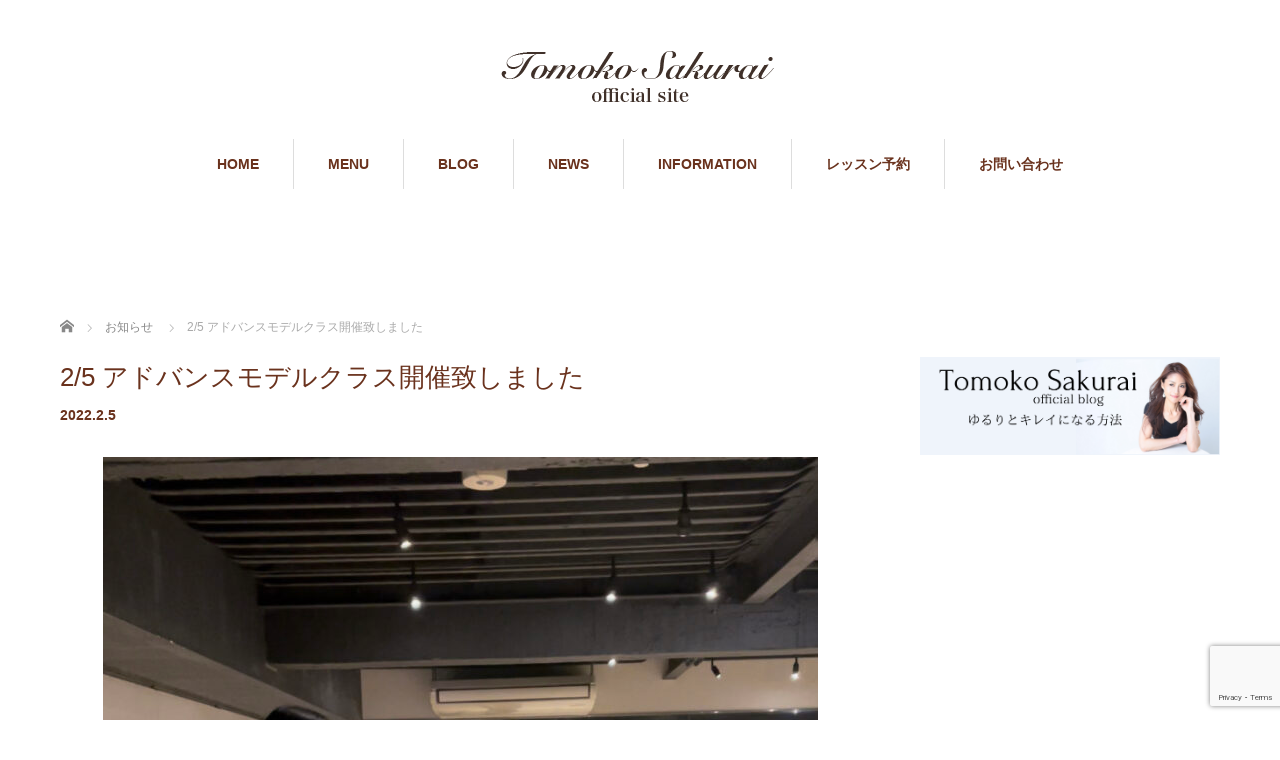

--- FILE ---
content_type: text/html; charset=UTF-8
request_url: https://tomokosakurai.com/news/2-5-%E3%82%A2%E3%83%89%E3%83%90%E3%83%B3%E3%82%B9%E3%83%A2%E3%83%87%E3%83%AB%E3%82%AF%E3%83%A9%E3%82%B9%E9%96%8B%E5%82%AC%E8%87%B4%E3%81%97%E3%81%BE%E3%81%97%E3%81%9F/
body_size: 9887
content:
<!DOCTYPE html>
<html lang="ja">
<head>


<meta charset="UTF-8">
<meta name="viewport" content="width=1160">
<!--[if IE]><meta http-equiv="X-UA-Compatible" content="IE=edge,chrome=1"><![endif]-->
<title>2/5 アドバンスモデルクラス開催致しました | 桜井智子オフィシャルサイト</title>
<meta name="description" content="2/5アドバンスモデルクラス基礎をしっかり行い、基本姿勢の見直しをしてから、ショー形式の練習へ。">
<link rel="pingback" href="https://tomokosakurai.com/xmlrpc.php">
<meta name='robots' content='max-image-preview:large' />
<link rel='dns-prefetch' href='//ajax.googleapis.com' />
<link rel="alternate" type="application/rss+xml" title="桜井智子オフィシャルサイト &raquo; フィード" href="https://tomokosakurai.com/feed/" />
<link rel="alternate" type="application/rss+xml" title="桜井智子オフィシャルサイト &raquo; コメントフィード" href="https://tomokosakurai.com/comments/feed/" />
<script type="text/javascript">
/* <![CDATA[ */
window._wpemojiSettings = {"baseUrl":"https:\/\/s.w.org\/images\/core\/emoji\/15.0.3\/72x72\/","ext":".png","svgUrl":"https:\/\/s.w.org\/images\/core\/emoji\/15.0.3\/svg\/","svgExt":".svg","source":{"concatemoji":"https:\/\/tomokosakurai.com\/wp-includes\/js\/wp-emoji-release.min.js?ver=6.6.4"}};
/*! This file is auto-generated */
!function(i,n){var o,s,e;function c(e){try{var t={supportTests:e,timestamp:(new Date).valueOf()};sessionStorage.setItem(o,JSON.stringify(t))}catch(e){}}function p(e,t,n){e.clearRect(0,0,e.canvas.width,e.canvas.height),e.fillText(t,0,0);var t=new Uint32Array(e.getImageData(0,0,e.canvas.width,e.canvas.height).data),r=(e.clearRect(0,0,e.canvas.width,e.canvas.height),e.fillText(n,0,0),new Uint32Array(e.getImageData(0,0,e.canvas.width,e.canvas.height).data));return t.every(function(e,t){return e===r[t]})}function u(e,t,n){switch(t){case"flag":return n(e,"\ud83c\udff3\ufe0f\u200d\u26a7\ufe0f","\ud83c\udff3\ufe0f\u200b\u26a7\ufe0f")?!1:!n(e,"\ud83c\uddfa\ud83c\uddf3","\ud83c\uddfa\u200b\ud83c\uddf3")&&!n(e,"\ud83c\udff4\udb40\udc67\udb40\udc62\udb40\udc65\udb40\udc6e\udb40\udc67\udb40\udc7f","\ud83c\udff4\u200b\udb40\udc67\u200b\udb40\udc62\u200b\udb40\udc65\u200b\udb40\udc6e\u200b\udb40\udc67\u200b\udb40\udc7f");case"emoji":return!n(e,"\ud83d\udc26\u200d\u2b1b","\ud83d\udc26\u200b\u2b1b")}return!1}function f(e,t,n){var r="undefined"!=typeof WorkerGlobalScope&&self instanceof WorkerGlobalScope?new OffscreenCanvas(300,150):i.createElement("canvas"),a=r.getContext("2d",{willReadFrequently:!0}),o=(a.textBaseline="top",a.font="600 32px Arial",{});return e.forEach(function(e){o[e]=t(a,e,n)}),o}function t(e){var t=i.createElement("script");t.src=e,t.defer=!0,i.head.appendChild(t)}"undefined"!=typeof Promise&&(o="wpEmojiSettingsSupports",s=["flag","emoji"],n.supports={everything:!0,everythingExceptFlag:!0},e=new Promise(function(e){i.addEventListener("DOMContentLoaded",e,{once:!0})}),new Promise(function(t){var n=function(){try{var e=JSON.parse(sessionStorage.getItem(o));if("object"==typeof e&&"number"==typeof e.timestamp&&(new Date).valueOf()<e.timestamp+604800&&"object"==typeof e.supportTests)return e.supportTests}catch(e){}return null}();if(!n){if("undefined"!=typeof Worker&&"undefined"!=typeof OffscreenCanvas&&"undefined"!=typeof URL&&URL.createObjectURL&&"undefined"!=typeof Blob)try{var e="postMessage("+f.toString()+"("+[JSON.stringify(s),u.toString(),p.toString()].join(",")+"));",r=new Blob([e],{type:"text/javascript"}),a=new Worker(URL.createObjectURL(r),{name:"wpTestEmojiSupports"});return void(a.onmessage=function(e){c(n=e.data),a.terminate(),t(n)})}catch(e){}c(n=f(s,u,p))}t(n)}).then(function(e){for(var t in e)n.supports[t]=e[t],n.supports.everything=n.supports.everything&&n.supports[t],"flag"!==t&&(n.supports.everythingExceptFlag=n.supports.everythingExceptFlag&&n.supports[t]);n.supports.everythingExceptFlag=n.supports.everythingExceptFlag&&!n.supports.flag,n.DOMReady=!1,n.readyCallback=function(){n.DOMReady=!0}}).then(function(){return e}).then(function(){var e;n.supports.everything||(n.readyCallback(),(e=n.source||{}).concatemoji?t(e.concatemoji):e.wpemoji&&e.twemoji&&(t(e.twemoji),t(e.wpemoji)))}))}((window,document),window._wpemojiSettings);
/* ]]> */
</script>
<link rel='stylesheet' id='style-css' href='https://tomokosakurai.com/wp-content/themes/sweety_tcd029/style.css?ver=4.0.4' type='text/css' media='all' />
<style id='wp-emoji-styles-inline-css' type='text/css'>

	img.wp-smiley, img.emoji {
		display: inline !important;
		border: none !important;
		box-shadow: none !important;
		height: 1em !important;
		width: 1em !important;
		margin: 0 0.07em !important;
		vertical-align: -0.1em !important;
		background: none !important;
		padding: 0 !important;
	}
</style>
<link rel='stylesheet' id='wp-block-library-css' href='https://tomokosakurai.com/wp-includes/css/dist/block-library/style.min.css?ver=6.6.4' type='text/css' media='all' />
<style id='classic-theme-styles-inline-css' type='text/css'>
/*! This file is auto-generated */
.wp-block-button__link{color:#fff;background-color:#32373c;border-radius:9999px;box-shadow:none;text-decoration:none;padding:calc(.667em + 2px) calc(1.333em + 2px);font-size:1.125em}.wp-block-file__button{background:#32373c;color:#fff;text-decoration:none}
</style>
<style id='global-styles-inline-css' type='text/css'>
:root{--wp--preset--aspect-ratio--square: 1;--wp--preset--aspect-ratio--4-3: 4/3;--wp--preset--aspect-ratio--3-4: 3/4;--wp--preset--aspect-ratio--3-2: 3/2;--wp--preset--aspect-ratio--2-3: 2/3;--wp--preset--aspect-ratio--16-9: 16/9;--wp--preset--aspect-ratio--9-16: 9/16;--wp--preset--color--black: #000000;--wp--preset--color--cyan-bluish-gray: #abb8c3;--wp--preset--color--white: #ffffff;--wp--preset--color--pale-pink: #f78da7;--wp--preset--color--vivid-red: #cf2e2e;--wp--preset--color--luminous-vivid-orange: #ff6900;--wp--preset--color--luminous-vivid-amber: #fcb900;--wp--preset--color--light-green-cyan: #7bdcb5;--wp--preset--color--vivid-green-cyan: #00d084;--wp--preset--color--pale-cyan-blue: #8ed1fc;--wp--preset--color--vivid-cyan-blue: #0693e3;--wp--preset--color--vivid-purple: #9b51e0;--wp--preset--gradient--vivid-cyan-blue-to-vivid-purple: linear-gradient(135deg,rgba(6,147,227,1) 0%,rgb(155,81,224) 100%);--wp--preset--gradient--light-green-cyan-to-vivid-green-cyan: linear-gradient(135deg,rgb(122,220,180) 0%,rgb(0,208,130) 100%);--wp--preset--gradient--luminous-vivid-amber-to-luminous-vivid-orange: linear-gradient(135deg,rgba(252,185,0,1) 0%,rgba(255,105,0,1) 100%);--wp--preset--gradient--luminous-vivid-orange-to-vivid-red: linear-gradient(135deg,rgba(255,105,0,1) 0%,rgb(207,46,46) 100%);--wp--preset--gradient--very-light-gray-to-cyan-bluish-gray: linear-gradient(135deg,rgb(238,238,238) 0%,rgb(169,184,195) 100%);--wp--preset--gradient--cool-to-warm-spectrum: linear-gradient(135deg,rgb(74,234,220) 0%,rgb(151,120,209) 20%,rgb(207,42,186) 40%,rgb(238,44,130) 60%,rgb(251,105,98) 80%,rgb(254,248,76) 100%);--wp--preset--gradient--blush-light-purple: linear-gradient(135deg,rgb(255,206,236) 0%,rgb(152,150,240) 100%);--wp--preset--gradient--blush-bordeaux: linear-gradient(135deg,rgb(254,205,165) 0%,rgb(254,45,45) 50%,rgb(107,0,62) 100%);--wp--preset--gradient--luminous-dusk: linear-gradient(135deg,rgb(255,203,112) 0%,rgb(199,81,192) 50%,rgb(65,88,208) 100%);--wp--preset--gradient--pale-ocean: linear-gradient(135deg,rgb(255,245,203) 0%,rgb(182,227,212) 50%,rgb(51,167,181) 100%);--wp--preset--gradient--electric-grass: linear-gradient(135deg,rgb(202,248,128) 0%,rgb(113,206,126) 100%);--wp--preset--gradient--midnight: linear-gradient(135deg,rgb(2,3,129) 0%,rgb(40,116,252) 100%);--wp--preset--font-size--small: 13px;--wp--preset--font-size--medium: 20px;--wp--preset--font-size--large: 36px;--wp--preset--font-size--x-large: 42px;--wp--preset--spacing--20: 0.44rem;--wp--preset--spacing--30: 0.67rem;--wp--preset--spacing--40: 1rem;--wp--preset--spacing--50: 1.5rem;--wp--preset--spacing--60: 2.25rem;--wp--preset--spacing--70: 3.38rem;--wp--preset--spacing--80: 5.06rem;--wp--preset--shadow--natural: 6px 6px 9px rgba(0, 0, 0, 0.2);--wp--preset--shadow--deep: 12px 12px 50px rgba(0, 0, 0, 0.4);--wp--preset--shadow--sharp: 6px 6px 0px rgba(0, 0, 0, 0.2);--wp--preset--shadow--outlined: 6px 6px 0px -3px rgba(255, 255, 255, 1), 6px 6px rgba(0, 0, 0, 1);--wp--preset--shadow--crisp: 6px 6px 0px rgba(0, 0, 0, 1);}:where(.is-layout-flex){gap: 0.5em;}:where(.is-layout-grid){gap: 0.5em;}body .is-layout-flex{display: flex;}.is-layout-flex{flex-wrap: wrap;align-items: center;}.is-layout-flex > :is(*, div){margin: 0;}body .is-layout-grid{display: grid;}.is-layout-grid > :is(*, div){margin: 0;}:where(.wp-block-columns.is-layout-flex){gap: 2em;}:where(.wp-block-columns.is-layout-grid){gap: 2em;}:where(.wp-block-post-template.is-layout-flex){gap: 1.25em;}:where(.wp-block-post-template.is-layout-grid){gap: 1.25em;}.has-black-color{color: var(--wp--preset--color--black) !important;}.has-cyan-bluish-gray-color{color: var(--wp--preset--color--cyan-bluish-gray) !important;}.has-white-color{color: var(--wp--preset--color--white) !important;}.has-pale-pink-color{color: var(--wp--preset--color--pale-pink) !important;}.has-vivid-red-color{color: var(--wp--preset--color--vivid-red) !important;}.has-luminous-vivid-orange-color{color: var(--wp--preset--color--luminous-vivid-orange) !important;}.has-luminous-vivid-amber-color{color: var(--wp--preset--color--luminous-vivid-amber) !important;}.has-light-green-cyan-color{color: var(--wp--preset--color--light-green-cyan) !important;}.has-vivid-green-cyan-color{color: var(--wp--preset--color--vivid-green-cyan) !important;}.has-pale-cyan-blue-color{color: var(--wp--preset--color--pale-cyan-blue) !important;}.has-vivid-cyan-blue-color{color: var(--wp--preset--color--vivid-cyan-blue) !important;}.has-vivid-purple-color{color: var(--wp--preset--color--vivid-purple) !important;}.has-black-background-color{background-color: var(--wp--preset--color--black) !important;}.has-cyan-bluish-gray-background-color{background-color: var(--wp--preset--color--cyan-bluish-gray) !important;}.has-white-background-color{background-color: var(--wp--preset--color--white) !important;}.has-pale-pink-background-color{background-color: var(--wp--preset--color--pale-pink) !important;}.has-vivid-red-background-color{background-color: var(--wp--preset--color--vivid-red) !important;}.has-luminous-vivid-orange-background-color{background-color: var(--wp--preset--color--luminous-vivid-orange) !important;}.has-luminous-vivid-amber-background-color{background-color: var(--wp--preset--color--luminous-vivid-amber) !important;}.has-light-green-cyan-background-color{background-color: var(--wp--preset--color--light-green-cyan) !important;}.has-vivid-green-cyan-background-color{background-color: var(--wp--preset--color--vivid-green-cyan) !important;}.has-pale-cyan-blue-background-color{background-color: var(--wp--preset--color--pale-cyan-blue) !important;}.has-vivid-cyan-blue-background-color{background-color: var(--wp--preset--color--vivid-cyan-blue) !important;}.has-vivid-purple-background-color{background-color: var(--wp--preset--color--vivid-purple) !important;}.has-black-border-color{border-color: var(--wp--preset--color--black) !important;}.has-cyan-bluish-gray-border-color{border-color: var(--wp--preset--color--cyan-bluish-gray) !important;}.has-white-border-color{border-color: var(--wp--preset--color--white) !important;}.has-pale-pink-border-color{border-color: var(--wp--preset--color--pale-pink) !important;}.has-vivid-red-border-color{border-color: var(--wp--preset--color--vivid-red) !important;}.has-luminous-vivid-orange-border-color{border-color: var(--wp--preset--color--luminous-vivid-orange) !important;}.has-luminous-vivid-amber-border-color{border-color: var(--wp--preset--color--luminous-vivid-amber) !important;}.has-light-green-cyan-border-color{border-color: var(--wp--preset--color--light-green-cyan) !important;}.has-vivid-green-cyan-border-color{border-color: var(--wp--preset--color--vivid-green-cyan) !important;}.has-pale-cyan-blue-border-color{border-color: var(--wp--preset--color--pale-cyan-blue) !important;}.has-vivid-cyan-blue-border-color{border-color: var(--wp--preset--color--vivid-cyan-blue) !important;}.has-vivid-purple-border-color{border-color: var(--wp--preset--color--vivid-purple) !important;}.has-vivid-cyan-blue-to-vivid-purple-gradient-background{background: var(--wp--preset--gradient--vivid-cyan-blue-to-vivid-purple) !important;}.has-light-green-cyan-to-vivid-green-cyan-gradient-background{background: var(--wp--preset--gradient--light-green-cyan-to-vivid-green-cyan) !important;}.has-luminous-vivid-amber-to-luminous-vivid-orange-gradient-background{background: var(--wp--preset--gradient--luminous-vivid-amber-to-luminous-vivid-orange) !important;}.has-luminous-vivid-orange-to-vivid-red-gradient-background{background: var(--wp--preset--gradient--luminous-vivid-orange-to-vivid-red) !important;}.has-very-light-gray-to-cyan-bluish-gray-gradient-background{background: var(--wp--preset--gradient--very-light-gray-to-cyan-bluish-gray) !important;}.has-cool-to-warm-spectrum-gradient-background{background: var(--wp--preset--gradient--cool-to-warm-spectrum) !important;}.has-blush-light-purple-gradient-background{background: var(--wp--preset--gradient--blush-light-purple) !important;}.has-blush-bordeaux-gradient-background{background: var(--wp--preset--gradient--blush-bordeaux) !important;}.has-luminous-dusk-gradient-background{background: var(--wp--preset--gradient--luminous-dusk) !important;}.has-pale-ocean-gradient-background{background: var(--wp--preset--gradient--pale-ocean) !important;}.has-electric-grass-gradient-background{background: var(--wp--preset--gradient--electric-grass) !important;}.has-midnight-gradient-background{background: var(--wp--preset--gradient--midnight) !important;}.has-small-font-size{font-size: var(--wp--preset--font-size--small) !important;}.has-medium-font-size{font-size: var(--wp--preset--font-size--medium) !important;}.has-large-font-size{font-size: var(--wp--preset--font-size--large) !important;}.has-x-large-font-size{font-size: var(--wp--preset--font-size--x-large) !important;}
:where(.wp-block-post-template.is-layout-flex){gap: 1.25em;}:where(.wp-block-post-template.is-layout-grid){gap: 1.25em;}
:where(.wp-block-columns.is-layout-flex){gap: 2em;}:where(.wp-block-columns.is-layout-grid){gap: 2em;}
:root :where(.wp-block-pullquote){font-size: 1.5em;line-height: 1.6;}
</style>
<link rel='stylesheet' id='contact-form-7-css' href='https://tomokosakurai.com/wp-content/plugins/contact-form-7/includes/css/styles.css?ver=5.9.8' type='text/css' media='all' />
<link rel='stylesheet' id='jquery-ui-theme-css' href='https://ajax.googleapis.com/ajax/libs/jqueryui/1.11.4/themes/smoothness/jquery-ui.min.css?ver=1.11.4' type='text/css' media='all' />
<link rel='stylesheet' id='jquery-ui-timepicker-css' href='https://tomokosakurai.com/wp-content/plugins/contact-form-7-datepicker/js/jquery-ui-timepicker/jquery-ui-timepicker-addon.min.css?ver=6.6.4' type='text/css' media='all' />
<script type="text/javascript" src="https://tomokosakurai.com/wp-includes/js/jquery/jquery.min.js?ver=3.7.1" id="jquery-core-js"></script>
<script type="text/javascript" src="https://tomokosakurai.com/wp-includes/js/jquery/jquery-migrate.min.js?ver=3.4.1" id="jquery-migrate-js"></script>
<link rel="https://api.w.org/" href="https://tomokosakurai.com/wp-json/" /><link rel="canonical" href="https://tomokosakurai.com/news/2-5-%e3%82%a2%e3%83%89%e3%83%90%e3%83%b3%e3%82%b9%e3%83%a2%e3%83%87%e3%83%ab%e3%82%af%e3%83%a9%e3%82%b9%e9%96%8b%e5%82%ac%e8%87%b4%e3%81%97%e3%81%be%e3%81%97%e3%81%9f/" />
<link rel='shortlink' href='https://tomokosakurai.com/?p=707' />
<link rel="alternate" title="oEmbed (JSON)" type="application/json+oembed" href="https://tomokosakurai.com/wp-json/oembed/1.0/embed?url=https%3A%2F%2Ftomokosakurai.com%2Fnews%2F2-5-%25e3%2582%25a2%25e3%2583%2589%25e3%2583%2590%25e3%2583%25b3%25e3%2582%25b9%25e3%2583%25a2%25e3%2583%2587%25e3%2583%25ab%25e3%2582%25af%25e3%2583%25a9%25e3%2582%25b9%25e9%2596%258b%25e5%2582%25ac%25e8%2587%25b4%25e3%2581%2597%25e3%2581%25be%25e3%2581%2597%25e3%2581%259f%2F" />
<link rel="alternate" title="oEmbed (XML)" type="text/xml+oembed" href="https://tomokosakurai.com/wp-json/oembed/1.0/embed?url=https%3A%2F%2Ftomokosakurai.com%2Fnews%2F2-5-%25e3%2582%25a2%25e3%2583%2589%25e3%2583%2590%25e3%2583%25b3%25e3%2582%25b9%25e3%2583%25a2%25e3%2583%2587%25e3%2583%25ab%25e3%2582%25af%25e3%2583%25a9%25e3%2582%25b9%25e9%2596%258b%25e5%2582%25ac%25e8%2587%25b4%25e3%2581%2597%25e3%2581%25be%25e3%2581%2597%25e3%2581%259f%2F&#038;format=xml" />
<!-- Global site tag (gtag.js) - Google Analytics -->
<script async src="https://www.googletagmanager.com/gtag/js?id=UA-166267222-2"></script>
<script>
  window.dataLayer = window.dataLayer || [];
  function gtag(){dataLayer.push(arguments);}
  gtag('js', new Date());

  gtag('config', 'UA-166267222-2');
</script><style type="text/css"></style>		<style type="text/css" id="wp-custom-css">
			#related_post {display:none;}
		</style>
		<script src="https://maps.googleapis.com/maps/api/js"></script>
<script src="https://tomokosakurai.com/wp-content/themes/sweety_tcd029/js/jquery.easing.1.3.js?ver=4.0.4"></script>
<script src="https://tomokosakurai.com/wp-content/themes/sweety_tcd029/js/jscript.js?ver=4.0.4"></script>

<link rel="stylesheet" href="https://tomokosakurai.com/wp-content/themes/sweety_tcd029/style-pc.css?ver=4.0.4">
<link rel="stylesheet" href="https://tomokosakurai.com/wp-content/themes/sweety_tcd029/japanese.css?ver=4.0.4">

<!--[if lt IE 9]>
<script src="https://tomokosakurai.com/wp-content/themes/sweety_tcd029/js/html5.js?ver=4.0.4"></script>
<![endif]-->

<style type="text/css">

body { font-size:14px; }

a, #menu_archive .headline2, #menu_archive li a.title, #menu_bottom_area h2, #menu_bottom_area h3, .post_date, .archive_headline, .post_title
  { color:#6A321D; }

a:hover
  { color:#432114; }

a.link_button, .link_button a, .page_navi span.current, .widget_search #search-btn input, .widget_search #searchsubmit, .google_search #search_button, .global_menu ul ul a, .tcdw_category_list_widget li.list_title, .tcdw_menu_category_list_widget li.list_title
  { background-color:#6A321D; }

a.link_button:hover, .link_button a:hover, #return_top a:hover, .global_menu ul ul a:hover, #wp-calendar td a:hover, #wp-calendar #prev a:hover, #wp-calendar #next a:hover, .widget_search #search-btn input:hover, .google_search #search_button:hover, .widget_search #searchsubmit:hover, .page_navi a:hover, #previous_next_post a:hover,
 #submit_comment:hover, #post_pagination a:hover, .tcdw_menu_category_list_widget a:hover, .tcdw_category_list_widget a:hover
  { background-color:#432114; }

#comment_textarea textarea:focus, #guest_info input:focus
  { border-color:#432114; }


</style>



<!-- Global site tag (gtag.js) - Google Analytics -->
<script async src="https://www.googletagmanager.com/gtag/js?id=UA-143002325-1"></script>
<script>
  window.dataLayer = window.dataLayer || [];
  function gtag(){dataLayer.push(arguments);}
  gtag('js', new Date());

  gtag('config', 'UA-143002325-1');
</script>
</head>
<body id="body" class="news-template-default single single-news postid-707">

 <div id="header">
  <div id="header_inner">

  <!-- logo -->
  <div id='logo_image'>
<h1 id="logo"><a href=" https://tomokosakurai.com/" title="桜井智子オフィシャルサイト" data-label="桜井智子オフィシャルサイト"><img src="https://tomokosakurai.com/wp-content/uploads/tcd-w/logo.png?1768447446" alt="桜井智子オフィシャルサイト" title="桜井智子オフィシャルサイト" /></a></h1>
</div>

  <!-- global menu -->
    <div class="global_menu clearfix">
   <ul id="menu-%e3%82%b0%e3%83%ad%e3%83%bc%e3%83%90%e3%83%ab%e3%83%a1%e3%83%8b%e3%83%a5%e3%83%bc" class="menu"><li id="menu-item-74" class="menu-item menu-item-type-custom menu-item-object-custom menu-item-home menu-item-74"><a href="http://tomokosakurai.com">HOME</a></li>
<li id="menu-item-85" class="menu-item menu-item-type-custom menu-item-object-custom menu-item-has-children menu-item-85"><a>MENU</a>
<ul class="sub-menu">
	<li id="menu-item-670" class="menu-item menu-item-type-taxonomy menu-item-object-menu_category menu-item-has-children menu-item-670"><a href="https://tomokosakurai.com/menu_category/%e3%82%a6%e3%82%a9%e3%83%bc%e3%82%ad%e3%83%b3%e3%82%b0%e3%83%bb%e7%be%8e%e3%81%97%e3%81%84%e7%ab%8b%e5%b1%85%e6%8c%af%e3%82%8b%e8%88%9e%e3%81%84/">ウォーキング・美しい所作</a>
	<ul class="sub-menu">
		<li id="menu-item-411" class="menu-item menu-item-type-post_type menu-item-object-menu menu-item-411"><a href="https://tomokosakurai.com/menu/%e3%82%a6%e3%82%a9%e3%83%bc%e3%82%ad%e3%83%b3%e3%82%b0%e3%83%bb%e7%be%8e%e3%81%97%e3%81%84%e7%ab%8b%e3%81%a1%e5%b1%85%e6%8c%af%e3%82%8b%e8%88%9e%e3%81%84/">ビューティーウォーキングレッスン（少人数グループレッスン）</a></li>
		<li id="menu-item-668" class="menu-item menu-item-type-post_type menu-item-object-menu menu-item-668"><a href="https://tomokosakurai.com/menu/total-beauty-academy-%e3%80%8ecerisebete%ef%bc%88%e3%82%bb%e3%83%aa%e3%82%b8%e3%83%99%e3%83%bc%e3%83%86%ef%bc%89%e3%80%8f/">プライベート（個人）レッスン</a></li>
	</ul>
</li>
	<li id="menu-item-414" class="menu-item menu-item-type-post_type menu-item-object-menu menu-item-414"><a href="https://tomokosakurai.com/menu/contest/">ミス・ミセスコンテスト対策</a></li>
	<li id="menu-item-418" class="menu-item menu-item-type-post_type menu-item-object-menu menu-item-418"><a href="https://tomokosakurai.com/?post_type=menu&#038;p=130">結婚相談所・エタセリエウェディング（etercerie wedding）</a></li>
	<li id="menu-item-413" class="menu-item menu-item-type-post_type menu-item-object-menu menu-item-413"><a href="https://tomokosakurai.com/menu/total-beauty-%e6%8c%87%e5%b0%8e%e8%80%85%e9%a4%8a%e6%88%90%e3%82%b3%e3%83%bc%e3%82%b9/">ウォーキング/所作/ブライダル指導者養成コース</a></li>
	<li id="menu-item-417" class="menu-item menu-item-type-post_type menu-item-object-menu menu-item-417"><a href="https://tomokosakurai.com/menu/for-business/">ご法人様向けマナー&#038;立ち居振る舞い</a></li>
</ul>
</li>
<li id="menu-item-369" class="menu-item menu-item-type-custom menu-item-object-custom menu-item-369"><a target="_blank" rel="noopener" href="https://ameblo.jp/raffinelifedesign/">BLOG</a></li>
<li id="menu-item-79" class="menu-item menu-item-type-post_type_archive menu-item-object-news menu-item-79"><a href="https://tomokosakurai.com/news/">NEWS</a></li>
<li id="menu-item-377" class="menu-item menu-item-type-custom menu-item-object-custom menu-item-377"><a href="https://tomokosakurai.com/page/2/">INFORMATION</a></li>
<li id="menu-item-83" class="menu-item menu-item-type-post_type menu-item-object-page menu-item-83"><a href="https://tomokosakurai.com/form/">レッスン予約</a></li>
<li id="menu-item-510" class="menu-item menu-item-type-post_type menu-item-object-page menu-item-510"><a href="https://tomokosakurai.com/contact/">お問い合わせ</a></li>
</ul>  </div>
  
  </div><!-- END #header_inner -->
 </div><!-- END #header -->

 

<div id="main_cotents" class="clearfix">
 
<ul id="bread_crumb" class="clearfix">
 <li itemscope="itemscope" itemtype="http://data-vocabulary.org/Breadcrumb" class="home"><a itemprop="url" href="https://tomokosakurai.com/"><span itemprop="title">ホーム</span></a></li>

 <li itemscope="itemscope" itemtype="http://data-vocabulary.org/Breadcrumb"><a itemprop="url" href="https://tomokosakurai.com/news/"><span itemprop="title">お知らせ</span></a></li>
 <li class="last">2/5 アドバンスモデルクラス開催致しました</li>

</ul>
 <div id="main_col">

 
 <div id="single_post">

  <h2 class="post_title">2/5 アドバンスモデルクラス開催致しました</h2>

  <ul class="post_meta clearfix">
   <li class="post_date"><time class="entry-date updated" datetime="2022-02-27T17:14:36+09:00">2022.2.5</time></li>  </ul>

  <div class="post_image"><img width="715" height="1024" src="https://tomokosakurai.com/wp-content/uploads/2022/02/3DCCA1FC-1A01-430B-BD01-88CF8C99E3B0-715x1024.jpeg" class="attachment-large size-large wp-post-image" alt="" decoding="async" fetchpriority="high" srcset="https://tomokosakurai.com/wp-content/uploads/2022/02/3DCCA1FC-1A01-430B-BD01-88CF8C99E3B0-715x1024.jpeg 715w, https://tomokosakurai.com/wp-content/uploads/2022/02/3DCCA1FC-1A01-430B-BD01-88CF8C99E3B0-209x300.jpeg 209w, https://tomokosakurai.com/wp-content/uploads/2022/02/3DCCA1FC-1A01-430B-BD01-88CF8C99E3B0-768x1101.jpeg 768w, https://tomokosakurai.com/wp-content/uploads/2022/02/3DCCA1FC-1A01-430B-BD01-88CF8C99E3B0.jpeg 1157w" sizes="(max-width: 715px) 100vw, 715px" /></div>
  <div class="post_content clearfix">
   <p>2/5</p>
<p>アドバンスモデルクラス</p>
<p>基礎をしっかり行い、</p>
<p>基本姿勢の見直しをしてから、</p>
<p>ショー形式の練習へ。</p>
<p>&nbsp;</p>
<p>基礎ができてこそ、</p>
<p>魅せることが出来るので、</p>
<p>この基本姿勢と基礎トレは毎回のレッスンで</p>
<p>欠かしません。</p>
<p>キャリアも2年以上、コース取りも自分達で考えららるようになりました</p>
<p>&nbsp;</p>
<p><img decoding="async" class="alignnone size-medium wp-image-709" src="https://tomokosakurai.com/wp-content/uploads/2022/02/2B3E3194-1D4D-44F4-ADF0-268EB9A45CF3-240x300.jpeg" alt="" width="240" height="300" srcset="https://tomokosakurai.com/wp-content/uploads/2022/02/2B3E3194-1D4D-44F4-ADF0-268EB9A45CF3-240x300.jpeg 240w, https://tomokosakurai.com/wp-content/uploads/2022/02/2B3E3194-1D4D-44F4-ADF0-268EB9A45CF3-768x960.jpeg 768w, https://tomokosakurai.com/wp-content/uploads/2022/02/2B3E3194-1D4D-44F4-ADF0-268EB9A45CF3-819x1024.jpeg 819w, https://tomokosakurai.com/wp-content/uploads/2022/02/2B3E3194-1D4D-44F4-ADF0-268EB9A45CF3.jpeg 1440w" sizes="(max-width: 240px) 100vw, 240px" /></p>
<p>&nbsp;</p>
<p><img decoding="async" class="alignnone size-medium wp-image-710" src="https://tomokosakurai.com/wp-content/uploads/2022/02/6E2B9AA8-ABDA-4E6A-A5D8-8E73E121C0F7-300x165.jpeg" alt="" width="300" height="165" srcset="https://tomokosakurai.com/wp-content/uploads/2022/02/6E2B9AA8-ABDA-4E6A-A5D8-8E73E121C0F7-300x165.jpeg 300w, https://tomokosakurai.com/wp-content/uploads/2022/02/6E2B9AA8-ABDA-4E6A-A5D8-8E73E121C0F7-768x422.jpeg 768w, https://tomokosakurai.com/wp-content/uploads/2022/02/6E2B9AA8-ABDA-4E6A-A5D8-8E73E121C0F7-1024x563.jpeg 1024w, https://tomokosakurai.com/wp-content/uploads/2022/02/6E2B9AA8-ABDA-4E6A-A5D8-8E73E121C0F7.jpeg 1170w" sizes="(max-width: 300px) 100vw, 300px" /></p>
<p>&nbsp;</p>
<p><img loading="lazy" decoding="async" class="alignnone size-medium wp-image-711" src="https://tomokosakurai.com/wp-content/uploads/2022/02/3DCCA1FC-1A01-430B-BD01-88CF8C99E3B0-209x300.jpeg" alt="" width="209" height="300" srcset="https://tomokosakurai.com/wp-content/uploads/2022/02/3DCCA1FC-1A01-430B-BD01-88CF8C99E3B0-209x300.jpeg 209w, https://tomokosakurai.com/wp-content/uploads/2022/02/3DCCA1FC-1A01-430B-BD01-88CF8C99E3B0-768x1101.jpeg 768w, https://tomokosakurai.com/wp-content/uploads/2022/02/3DCCA1FC-1A01-430B-BD01-88CF8C99E3B0-715x1024.jpeg 715w, https://tomokosakurai.com/wp-content/uploads/2022/02/3DCCA1FC-1A01-430B-BD01-88CF8C99E3B0.jpeg 1157w" sizes="(max-width: 209px) 100vw, 209px" /></p>
<p>&nbsp;</p>
<p><img loading="lazy" decoding="async" class="alignnone size-medium wp-image-712" src="https://tomokosakurai.com/wp-content/uploads/2022/02/5EFD347D-6D98-499A-AB4A-B8CE218B0E66-202x300.jpeg" alt="" width="202" height="300" srcset="https://tomokosakurai.com/wp-content/uploads/2022/02/5EFD347D-6D98-499A-AB4A-B8CE218B0E66-202x300.jpeg 202w, https://tomokosakurai.com/wp-content/uploads/2022/02/5EFD347D-6D98-499A-AB4A-B8CE218B0E66-768x1143.jpeg 768w, https://tomokosakurai.com/wp-content/uploads/2022/02/5EFD347D-6D98-499A-AB4A-B8CE218B0E66-688x1024.jpeg 688w, https://tomokosakurai.com/wp-content/uploads/2022/02/5EFD347D-6D98-499A-AB4A-B8CE218B0E66.jpeg 1147w" sizes="(max-width: 202px) 100vw, 202px" /></p>
<p><img loading="lazy" decoding="async" class="alignnone size-medium wp-image-713" src="https://tomokosakurai.com/wp-content/uploads/2022/02/51640F33-B9D7-4431-BFDA-1CF109E5DFAC-300x165.jpeg" alt="" width="300" height="165" srcset="https://tomokosakurai.com/wp-content/uploads/2022/02/51640F33-B9D7-4431-BFDA-1CF109E5DFAC-300x165.jpeg 300w, https://tomokosakurai.com/wp-content/uploads/2022/02/51640F33-B9D7-4431-BFDA-1CF109E5DFAC-768x422.jpeg 768w, https://tomokosakurai.com/wp-content/uploads/2022/02/51640F33-B9D7-4431-BFDA-1CF109E5DFAC-1024x563.jpeg 1024w, https://tomokosakurai.com/wp-content/uploads/2022/02/51640F33-B9D7-4431-BFDA-1CF109E5DFAC.jpeg 1170w" sizes="(max-width: 300px) 100vw, 300px" /></p>
<p>&nbsp;</p>
<p>&nbsp;</p>
<p>&nbsp;</p>
<p><img loading="lazy" decoding="async" class="alignnone size-medium wp-image-714" src="https://tomokosakurai.com/wp-content/uploads/2022/02/FF69EDFE-651A-4F73-9F8A-CED642F14ADD-300x300.jpeg" alt="" width="300" height="300" srcset="https://tomokosakurai.com/wp-content/uploads/2022/02/FF69EDFE-651A-4F73-9F8A-CED642F14ADD-300x300.jpeg 300w, https://tomokosakurai.com/wp-content/uploads/2022/02/FF69EDFE-651A-4F73-9F8A-CED642F14ADD-150x150.jpeg 150w, https://tomokosakurai.com/wp-content/uploads/2022/02/FF69EDFE-651A-4F73-9F8A-CED642F14ADD-768x768.jpeg 768w, https://tomokosakurai.com/wp-content/uploads/2022/02/FF69EDFE-651A-4F73-9F8A-CED642F14ADD-1024x1024.jpeg 1024w, https://tomokosakurai.com/wp-content/uploads/2022/02/FF69EDFE-651A-4F73-9F8A-CED642F14ADD-240x240.jpeg 240w, https://tomokosakurai.com/wp-content/uploads/2022/02/FF69EDFE-651A-4F73-9F8A-CED642F14ADD-120x120.jpeg 120w, https://tomokosakurai.com/wp-content/uploads/2022/02/FF69EDFE-651A-4F73-9F8A-CED642F14ADD.jpeg 1440w" sizes="(max-width: 300px) 100vw, 300px" /></p>
     </div>

 </div><!-- END #single_post -->

  <div id="previous_next_post" class="clearfix">
  <p id="previous_post"></p>
  <p id="next_post"></p>
 </div>
 
 
 </div><!-- END #main_col -->

 <div id="side_col">

 
   <div class="side_widget clearfix ml_ad_widget" id="ml_ad_widget-4">
<a href="https://profile.ameba.jp/ameba/raffinelifedesign/" target="_blank"><img src="https://tomokosakurai.com/wp-content/uploads/2021/08/Tomoko-Sakurai-1.png" alt="" /></a>
</div>
 
 
</div>
</div>


 <div id="footer_top">
  <div id="footer_top_inner" class="clearfix">

   <!-- footer logo -->
   <div id='footer_logo_image'>
<h3 id="footer_logo"><a href=" https://tomokosakurai.com/" title="桜井智子オフィシャルサイト" data-label="桜井智子オフィシャルサイト"><img src="https://tomokosakurai.com/wp-content/uploads/tcd-w/logo.png?1768447446" alt="桜井智子オフィシャルサイト" title="桜井智子オフィシャルサイト" /></a></h3>
</div>

   <!-- footer menu -->
   
      <div id="footer_menu_list">
    <ol class="clearfix">
          <li>
      <a class="title" href="https://tomokosakurai.com/menu/2026%e5%b9%b42%e6%9c%886%e6%97%a5%ef%bc%88%e9%87%91%ef%bc%89%e3%82%a8%e3%82%bf%e3%82%bb%e3%83%aa%e3%82%a8%e6%96%b0%e5%b9%b4%e4%bc%9a%e3%82%92%e3%82%b6%e3%82%b9%e3%83%88%e3%83%aa%e3%83%b3%e3%82%b0/">2026年2月6日（金）エタセリエ新年会をザストリングス表参道にて開催致します。</a>
     </li>
          <li>
      <a class="title" href="https://tomokosakurai.com/menu/%e9%ad%85%e5%8a%9b%e9%96%8b%e8%8a%b1%e3%81%ae30%e5%88%86%e3%82%aa%e3%83%b3%e3%83%a9%e3%82%a4%e3%83%b3%e7%84%a1%e6%96%99%e3%82%ab%e3%82%a6%e3%83%b3%e3%82%bb%e3%83%aa%e3%83%b3%e3%82%b0/">魅力開花の30分オンライン無料カウンセリング</a>
     </li>
          <li>
      <a class="title" href="https://tomokosakurai.com/menu/%e3%82%a6%e3%82%a9%e3%83%bc%e3%82%ad%e3%83%b3%e3%82%b0%e3%83%bb%e7%be%8e%e3%81%97%e3%81%84%e7%ab%8b%e3%81%a1%e5%b1%85%e6%8c%af%e3%82%8b%e8%88%9e%e3%81%84/">ビューティーウォーキングレッスン（少人数グループレッスン）</a>
     </li>
          <li>
      <a class="title" href="https://tomokosakurai.com/menu/total-beauty-academy-%e3%80%8ecerisebete%ef%bc%88%e3%82%bb%e3%83%aa%e3%82%b8%e3%83%99%e3%83%bc%e3%83%86%ef%bc%89%e3%80%8f/">プライベート（個人）レッスン</a>
     </li>
          <li>
      <a class="title" href="https://tomokosakurai.com/menu/contest/">ミス・ミセスコンテスト対策</a>
     </li>
          <li>
      <a class="title" href="https://tomokosakurai.com/menu/total-beauty-%e6%8c%87%e5%b0%8e%e8%80%85%e9%a4%8a%e6%88%90%e3%82%b3%e3%83%bc%e3%82%b9/">ウォーキング/所作/ブライダル指導者養成コース</a>
     </li>
          <li>
      <a class="title" href="https://tomokosakurai.com/menu/%e5%be%b9%e5%ba%95%e7%9a%84%e3%81%ab%e3%82%ad%e3%83%ac%e3%82%a4%e3%81%ab%e3%81%aa%e3%82%8b%ef%bc%813%e3%83%b6%e6%9c%88%e9%9b%86%e4%b8%ad%e3%83%97%e3%83%a9%e3%83%81%e3%83%8a%e3%83%91%e3%83%bc%e3%82%bd/">プラチナパーソナルコースレッスン</a>
     </li>
          <li>
      <a class="title" href="https://tomokosakurai.com/menu/%e3%82%aa%e3%83%aa%e3%82%b8%e3%83%8a%e3%83%ab%e3%82%b7%e3%83%a5%e3%83%bc%e3%82%ba%e3%82%b1%e3%83%bc%e3%82%b9/">オリジナルシューズケース</a>
     </li>
          <li>
      <a class="title" href="https://tomokosakurai.com/menu/%e3%83%96%e3%83%a9%e3%82%a4%e3%83%80%e3%83%ab%e3%83%ac%e3%83%83%e3%82%b9%e3%83%b3/">ブライダルレッスン</a>
     </li>
          <li>
      <a class="title" href="https://tomokosakurai.com/menu/team-okc%e3%80%80beauty-walking/">骨髄バンク登録推進運動・命のつどい「ウォーキングショー」</a>
     </li>
          <li>
      <a class="title" href="https://tomokosakurai.com/menu/for-business/">ご法人様向けマナー&#038;立ち居振る舞い</a>
     </li>
          <li>
      <a class="title" href="https://tomokosakurai.com/menu/%e3%83%9e%e3%82%a4%e3%82%ae%e3%83%a3%e3%83%a9%e3%83%aa%e3%83%bc%ef%bc%88%e3%82%a6%e3%82%a9%e3%83%bc%e3%82%ad%e3%83%b3%e3%82%b0%e3%82%b7%e3%83%a7%e3%83%bc%ef%bc%89/">今までの活動</a>
     </li>
         </ol>
   </div>
   
  </div><!-- END #footer_top_inner -->
 </div><!-- END #footer_top -->

 <div id="footer_bottom">
  <div id="footer_bottom_inner" class="clearfix">

   <!-- social button -->
      <ul class="user_sns clearfix" id="footer_social_link">
            <li class="facebook"><a href="https://www.facebook.com/tomoko.withsmile" target="_blank"><span>Facebook</span></a></li>      <li class="insta"><a href="https://www.instagram.com/beautiful_life_tomoko" target="_blank"><span>Instagram</span></a></li>                           </ul>
   
   <p id="copyright">Copyright &copy;&nbsp; <a href="https://tomokosakurai.com/">桜井智子オフィシャルサイト</a></p>

  </div><!-- END #footer_bottom_inner -->
 </div><!-- END #footer_bottom -->

 <div id="return_top">
  <a href="#header_top">PAGE TOP</a>
 </div>

  <!-- facebook share button code -->
 <div id="fb-root"></div>
 <script>
 (function(d, s, id) {
   var js, fjs = d.getElementsByTagName(s)[0];
   if (d.getElementById(id)) return;
   js = d.createElement(s); js.id = id;
   js.async = true;
   js.src = "//connect.facebook.net/ja_JP/sdk.js#xfbml=1&version=v2.5";
   fjs.parentNode.insertBefore(js, fjs);
 }(document, 'script', 'facebook-jssdk'));
 </script>
 
<script type="text/javascript" src="https://tomokosakurai.com/wp-includes/js/comment-reply.min.js?ver=6.6.4" id="comment-reply-js" async="async" data-wp-strategy="async"></script>
<script type="text/javascript" src="https://tomokosakurai.com/wp-includes/js/dist/hooks.min.js?ver=2810c76e705dd1a53b18" id="wp-hooks-js"></script>
<script type="text/javascript" src="https://tomokosakurai.com/wp-includes/js/dist/i18n.min.js?ver=5e580eb46a90c2b997e6" id="wp-i18n-js"></script>
<script type="text/javascript" id="wp-i18n-js-after">
/* <![CDATA[ */
wp.i18n.setLocaleData( { 'text direction\u0004ltr': [ 'ltr' ] } );
/* ]]> */
</script>
<script type="text/javascript" src="https://tomokosakurai.com/wp-content/plugins/contact-form-7/includes/swv/js/index.js?ver=5.9.8" id="swv-js"></script>
<script type="text/javascript" id="contact-form-7-js-extra">
/* <![CDATA[ */
var wpcf7 = {"api":{"root":"https:\/\/tomokosakurai.com\/wp-json\/","namespace":"contact-form-7\/v1"}};
/* ]]> */
</script>
<script type="text/javascript" id="contact-form-7-js-translations">
/* <![CDATA[ */
( function( domain, translations ) {
	var localeData = translations.locale_data[ domain ] || translations.locale_data.messages;
	localeData[""].domain = domain;
	wp.i18n.setLocaleData( localeData, domain );
} )( "contact-form-7", {"translation-revision-date":"2024-07-17 08:16:16+0000","generator":"GlotPress\/4.0.1","domain":"messages","locale_data":{"messages":{"":{"domain":"messages","plural-forms":"nplurals=1; plural=0;","lang":"ja_JP"},"This contact form is placed in the wrong place.":["\u3053\u306e\u30b3\u30f3\u30bf\u30af\u30c8\u30d5\u30a9\u30fc\u30e0\u306f\u9593\u9055\u3063\u305f\u4f4d\u7f6e\u306b\u7f6e\u304b\u308c\u3066\u3044\u307e\u3059\u3002"],"Error:":["\u30a8\u30e9\u30fc:"]}},"comment":{"reference":"includes\/js\/index.js"}} );
/* ]]> */
</script>
<script type="text/javascript" src="https://tomokosakurai.com/wp-content/plugins/contact-form-7/includes/js/index.js?ver=5.9.8" id="contact-form-7-js"></script>
<script type="text/javascript" src="https://tomokosakurai.com/wp-includes/js/jquery/ui/core.min.js?ver=1.13.3" id="jquery-ui-core-js"></script>
<script type="text/javascript" src="https://tomokosakurai.com/wp-includes/js/jquery/ui/datepicker.min.js?ver=1.13.3" id="jquery-ui-datepicker-js"></script>
<script type="text/javascript" id="jquery-ui-datepicker-js-after">
/* <![CDATA[ */
jQuery(function(jQuery){jQuery.datepicker.setDefaults({"closeText":"\u9589\u3058\u308b","currentText":"\u4eca\u65e5","monthNames":["1\u6708","2\u6708","3\u6708","4\u6708","5\u6708","6\u6708","7\u6708","8\u6708","9\u6708","10\u6708","11\u6708","12\u6708"],"monthNamesShort":["1\u6708","2\u6708","3\u6708","4\u6708","5\u6708","6\u6708","7\u6708","8\u6708","9\u6708","10\u6708","11\u6708","12\u6708"],"nextText":"\u6b21","prevText":"\u524d","dayNames":["\u65e5\u66dc\u65e5","\u6708\u66dc\u65e5","\u706b\u66dc\u65e5","\u6c34\u66dc\u65e5","\u6728\u66dc\u65e5","\u91d1\u66dc\u65e5","\u571f\u66dc\u65e5"],"dayNamesShort":["\u65e5","\u6708","\u706b","\u6c34","\u6728","\u91d1","\u571f"],"dayNamesMin":["\u65e5","\u6708","\u706b","\u6c34","\u6728","\u91d1","\u571f"],"dateFormat":"yy\u5e74mm\u6708d\u65e5","firstDay":1,"isRTL":false});});
/* ]]> */
</script>
<script type="text/javascript" src="https://ajax.googleapis.com/ajax/libs/jqueryui/1.11.4/i18n/datepicker-ja.min.js?ver=1.11.4" id="jquery-ui-ja-js"></script>
<script type="text/javascript" src="https://tomokosakurai.com/wp-content/plugins/contact-form-7-datepicker/js/jquery-ui-timepicker/jquery-ui-timepicker-addon.min.js?ver=6.6.4" id="jquery-ui-timepicker-js"></script>
<script type="text/javascript" src="https://tomokosakurai.com/wp-content/plugins/contact-form-7-datepicker/js/jquery-ui-timepicker/i18n/jquery-ui-timepicker-ja.js?ver=6.6.4" id="jquery-ui-timepicker-ja-js"></script>
<script type="text/javascript" src="https://tomokosakurai.com/wp-includes/js/jquery/ui/mouse.min.js?ver=1.13.3" id="jquery-ui-mouse-js"></script>
<script type="text/javascript" src="https://tomokosakurai.com/wp-includes/js/jquery/ui/slider.min.js?ver=1.13.3" id="jquery-ui-slider-js"></script>
<script type="text/javascript" src="https://tomokosakurai.com/wp-includes/js/jquery/ui/controlgroup.min.js?ver=1.13.3" id="jquery-ui-controlgroup-js"></script>
<script type="text/javascript" src="https://tomokosakurai.com/wp-includes/js/jquery/ui/checkboxradio.min.js?ver=1.13.3" id="jquery-ui-checkboxradio-js"></script>
<script type="text/javascript" src="https://tomokosakurai.com/wp-includes/js/jquery/ui/button.min.js?ver=1.13.3" id="jquery-ui-button-js"></script>
<script type="text/javascript" src="https://tomokosakurai.com/wp-content/plugins/contact-form-7-datepicker/js/jquery-ui-sliderAccess.js?ver=6.6.4" id="jquery-ui-slider-access-js"></script>
<script type="text/javascript" src="https://www.google.com/recaptcha/api.js?render=6LdK_DQeAAAAAI-6zgSY5oFPsob2UKnfgiojtmWm&amp;ver=3.0" id="google-recaptcha-js"></script>
<script type="text/javascript" src="https://tomokosakurai.com/wp-includes/js/dist/vendor/wp-polyfill.min.js?ver=3.15.0" id="wp-polyfill-js"></script>
<script type="text/javascript" id="wpcf7-recaptcha-js-extra">
/* <![CDATA[ */
var wpcf7_recaptcha = {"sitekey":"6LdK_DQeAAAAAI-6zgSY5oFPsob2UKnfgiojtmWm","actions":{"homepage":"homepage","contactform":"contactform"}};
/* ]]> */
</script>
<script type="text/javascript" src="https://tomokosakurai.com/wp-content/plugins/contact-form-7/modules/recaptcha/index.js?ver=5.9.8" id="wpcf7-recaptcha-js"></script>


</body>
</html>


--- FILE ---
content_type: text/html; charset=utf-8
request_url: https://www.google.com/recaptcha/api2/anchor?ar=1&k=6LdK_DQeAAAAAI-6zgSY5oFPsob2UKnfgiojtmWm&co=aHR0cHM6Ly90b21va29zYWt1cmFpLmNvbTo0NDM.&hl=en&v=9TiwnJFHeuIw_s0wSd3fiKfN&size=invisible&anchor-ms=20000&execute-ms=30000&cb=xupvwzex44rj
body_size: 48332
content:
<!DOCTYPE HTML><html dir="ltr" lang="en"><head><meta http-equiv="Content-Type" content="text/html; charset=UTF-8">
<meta http-equiv="X-UA-Compatible" content="IE=edge">
<title>reCAPTCHA</title>
<style type="text/css">
/* cyrillic-ext */
@font-face {
  font-family: 'Roboto';
  font-style: normal;
  font-weight: 400;
  font-stretch: 100%;
  src: url(//fonts.gstatic.com/s/roboto/v48/KFO7CnqEu92Fr1ME7kSn66aGLdTylUAMa3GUBHMdazTgWw.woff2) format('woff2');
  unicode-range: U+0460-052F, U+1C80-1C8A, U+20B4, U+2DE0-2DFF, U+A640-A69F, U+FE2E-FE2F;
}
/* cyrillic */
@font-face {
  font-family: 'Roboto';
  font-style: normal;
  font-weight: 400;
  font-stretch: 100%;
  src: url(//fonts.gstatic.com/s/roboto/v48/KFO7CnqEu92Fr1ME7kSn66aGLdTylUAMa3iUBHMdazTgWw.woff2) format('woff2');
  unicode-range: U+0301, U+0400-045F, U+0490-0491, U+04B0-04B1, U+2116;
}
/* greek-ext */
@font-face {
  font-family: 'Roboto';
  font-style: normal;
  font-weight: 400;
  font-stretch: 100%;
  src: url(//fonts.gstatic.com/s/roboto/v48/KFO7CnqEu92Fr1ME7kSn66aGLdTylUAMa3CUBHMdazTgWw.woff2) format('woff2');
  unicode-range: U+1F00-1FFF;
}
/* greek */
@font-face {
  font-family: 'Roboto';
  font-style: normal;
  font-weight: 400;
  font-stretch: 100%;
  src: url(//fonts.gstatic.com/s/roboto/v48/KFO7CnqEu92Fr1ME7kSn66aGLdTylUAMa3-UBHMdazTgWw.woff2) format('woff2');
  unicode-range: U+0370-0377, U+037A-037F, U+0384-038A, U+038C, U+038E-03A1, U+03A3-03FF;
}
/* math */
@font-face {
  font-family: 'Roboto';
  font-style: normal;
  font-weight: 400;
  font-stretch: 100%;
  src: url(//fonts.gstatic.com/s/roboto/v48/KFO7CnqEu92Fr1ME7kSn66aGLdTylUAMawCUBHMdazTgWw.woff2) format('woff2');
  unicode-range: U+0302-0303, U+0305, U+0307-0308, U+0310, U+0312, U+0315, U+031A, U+0326-0327, U+032C, U+032F-0330, U+0332-0333, U+0338, U+033A, U+0346, U+034D, U+0391-03A1, U+03A3-03A9, U+03B1-03C9, U+03D1, U+03D5-03D6, U+03F0-03F1, U+03F4-03F5, U+2016-2017, U+2034-2038, U+203C, U+2040, U+2043, U+2047, U+2050, U+2057, U+205F, U+2070-2071, U+2074-208E, U+2090-209C, U+20D0-20DC, U+20E1, U+20E5-20EF, U+2100-2112, U+2114-2115, U+2117-2121, U+2123-214F, U+2190, U+2192, U+2194-21AE, U+21B0-21E5, U+21F1-21F2, U+21F4-2211, U+2213-2214, U+2216-22FF, U+2308-230B, U+2310, U+2319, U+231C-2321, U+2336-237A, U+237C, U+2395, U+239B-23B7, U+23D0, U+23DC-23E1, U+2474-2475, U+25AF, U+25B3, U+25B7, U+25BD, U+25C1, U+25CA, U+25CC, U+25FB, U+266D-266F, U+27C0-27FF, U+2900-2AFF, U+2B0E-2B11, U+2B30-2B4C, U+2BFE, U+3030, U+FF5B, U+FF5D, U+1D400-1D7FF, U+1EE00-1EEFF;
}
/* symbols */
@font-face {
  font-family: 'Roboto';
  font-style: normal;
  font-weight: 400;
  font-stretch: 100%;
  src: url(//fonts.gstatic.com/s/roboto/v48/KFO7CnqEu92Fr1ME7kSn66aGLdTylUAMaxKUBHMdazTgWw.woff2) format('woff2');
  unicode-range: U+0001-000C, U+000E-001F, U+007F-009F, U+20DD-20E0, U+20E2-20E4, U+2150-218F, U+2190, U+2192, U+2194-2199, U+21AF, U+21E6-21F0, U+21F3, U+2218-2219, U+2299, U+22C4-22C6, U+2300-243F, U+2440-244A, U+2460-24FF, U+25A0-27BF, U+2800-28FF, U+2921-2922, U+2981, U+29BF, U+29EB, U+2B00-2BFF, U+4DC0-4DFF, U+FFF9-FFFB, U+10140-1018E, U+10190-1019C, U+101A0, U+101D0-101FD, U+102E0-102FB, U+10E60-10E7E, U+1D2C0-1D2D3, U+1D2E0-1D37F, U+1F000-1F0FF, U+1F100-1F1AD, U+1F1E6-1F1FF, U+1F30D-1F30F, U+1F315, U+1F31C, U+1F31E, U+1F320-1F32C, U+1F336, U+1F378, U+1F37D, U+1F382, U+1F393-1F39F, U+1F3A7-1F3A8, U+1F3AC-1F3AF, U+1F3C2, U+1F3C4-1F3C6, U+1F3CA-1F3CE, U+1F3D4-1F3E0, U+1F3ED, U+1F3F1-1F3F3, U+1F3F5-1F3F7, U+1F408, U+1F415, U+1F41F, U+1F426, U+1F43F, U+1F441-1F442, U+1F444, U+1F446-1F449, U+1F44C-1F44E, U+1F453, U+1F46A, U+1F47D, U+1F4A3, U+1F4B0, U+1F4B3, U+1F4B9, U+1F4BB, U+1F4BF, U+1F4C8-1F4CB, U+1F4D6, U+1F4DA, U+1F4DF, U+1F4E3-1F4E6, U+1F4EA-1F4ED, U+1F4F7, U+1F4F9-1F4FB, U+1F4FD-1F4FE, U+1F503, U+1F507-1F50B, U+1F50D, U+1F512-1F513, U+1F53E-1F54A, U+1F54F-1F5FA, U+1F610, U+1F650-1F67F, U+1F687, U+1F68D, U+1F691, U+1F694, U+1F698, U+1F6AD, U+1F6B2, U+1F6B9-1F6BA, U+1F6BC, U+1F6C6-1F6CF, U+1F6D3-1F6D7, U+1F6E0-1F6EA, U+1F6F0-1F6F3, U+1F6F7-1F6FC, U+1F700-1F7FF, U+1F800-1F80B, U+1F810-1F847, U+1F850-1F859, U+1F860-1F887, U+1F890-1F8AD, U+1F8B0-1F8BB, U+1F8C0-1F8C1, U+1F900-1F90B, U+1F93B, U+1F946, U+1F984, U+1F996, U+1F9E9, U+1FA00-1FA6F, U+1FA70-1FA7C, U+1FA80-1FA89, U+1FA8F-1FAC6, U+1FACE-1FADC, U+1FADF-1FAE9, U+1FAF0-1FAF8, U+1FB00-1FBFF;
}
/* vietnamese */
@font-face {
  font-family: 'Roboto';
  font-style: normal;
  font-weight: 400;
  font-stretch: 100%;
  src: url(//fonts.gstatic.com/s/roboto/v48/KFO7CnqEu92Fr1ME7kSn66aGLdTylUAMa3OUBHMdazTgWw.woff2) format('woff2');
  unicode-range: U+0102-0103, U+0110-0111, U+0128-0129, U+0168-0169, U+01A0-01A1, U+01AF-01B0, U+0300-0301, U+0303-0304, U+0308-0309, U+0323, U+0329, U+1EA0-1EF9, U+20AB;
}
/* latin-ext */
@font-face {
  font-family: 'Roboto';
  font-style: normal;
  font-weight: 400;
  font-stretch: 100%;
  src: url(//fonts.gstatic.com/s/roboto/v48/KFO7CnqEu92Fr1ME7kSn66aGLdTylUAMa3KUBHMdazTgWw.woff2) format('woff2');
  unicode-range: U+0100-02BA, U+02BD-02C5, U+02C7-02CC, U+02CE-02D7, U+02DD-02FF, U+0304, U+0308, U+0329, U+1D00-1DBF, U+1E00-1E9F, U+1EF2-1EFF, U+2020, U+20A0-20AB, U+20AD-20C0, U+2113, U+2C60-2C7F, U+A720-A7FF;
}
/* latin */
@font-face {
  font-family: 'Roboto';
  font-style: normal;
  font-weight: 400;
  font-stretch: 100%;
  src: url(//fonts.gstatic.com/s/roboto/v48/KFO7CnqEu92Fr1ME7kSn66aGLdTylUAMa3yUBHMdazQ.woff2) format('woff2');
  unicode-range: U+0000-00FF, U+0131, U+0152-0153, U+02BB-02BC, U+02C6, U+02DA, U+02DC, U+0304, U+0308, U+0329, U+2000-206F, U+20AC, U+2122, U+2191, U+2193, U+2212, U+2215, U+FEFF, U+FFFD;
}
/* cyrillic-ext */
@font-face {
  font-family: 'Roboto';
  font-style: normal;
  font-weight: 500;
  font-stretch: 100%;
  src: url(//fonts.gstatic.com/s/roboto/v48/KFO7CnqEu92Fr1ME7kSn66aGLdTylUAMa3GUBHMdazTgWw.woff2) format('woff2');
  unicode-range: U+0460-052F, U+1C80-1C8A, U+20B4, U+2DE0-2DFF, U+A640-A69F, U+FE2E-FE2F;
}
/* cyrillic */
@font-face {
  font-family: 'Roboto';
  font-style: normal;
  font-weight: 500;
  font-stretch: 100%;
  src: url(//fonts.gstatic.com/s/roboto/v48/KFO7CnqEu92Fr1ME7kSn66aGLdTylUAMa3iUBHMdazTgWw.woff2) format('woff2');
  unicode-range: U+0301, U+0400-045F, U+0490-0491, U+04B0-04B1, U+2116;
}
/* greek-ext */
@font-face {
  font-family: 'Roboto';
  font-style: normal;
  font-weight: 500;
  font-stretch: 100%;
  src: url(//fonts.gstatic.com/s/roboto/v48/KFO7CnqEu92Fr1ME7kSn66aGLdTylUAMa3CUBHMdazTgWw.woff2) format('woff2');
  unicode-range: U+1F00-1FFF;
}
/* greek */
@font-face {
  font-family: 'Roboto';
  font-style: normal;
  font-weight: 500;
  font-stretch: 100%;
  src: url(//fonts.gstatic.com/s/roboto/v48/KFO7CnqEu92Fr1ME7kSn66aGLdTylUAMa3-UBHMdazTgWw.woff2) format('woff2');
  unicode-range: U+0370-0377, U+037A-037F, U+0384-038A, U+038C, U+038E-03A1, U+03A3-03FF;
}
/* math */
@font-face {
  font-family: 'Roboto';
  font-style: normal;
  font-weight: 500;
  font-stretch: 100%;
  src: url(//fonts.gstatic.com/s/roboto/v48/KFO7CnqEu92Fr1ME7kSn66aGLdTylUAMawCUBHMdazTgWw.woff2) format('woff2');
  unicode-range: U+0302-0303, U+0305, U+0307-0308, U+0310, U+0312, U+0315, U+031A, U+0326-0327, U+032C, U+032F-0330, U+0332-0333, U+0338, U+033A, U+0346, U+034D, U+0391-03A1, U+03A3-03A9, U+03B1-03C9, U+03D1, U+03D5-03D6, U+03F0-03F1, U+03F4-03F5, U+2016-2017, U+2034-2038, U+203C, U+2040, U+2043, U+2047, U+2050, U+2057, U+205F, U+2070-2071, U+2074-208E, U+2090-209C, U+20D0-20DC, U+20E1, U+20E5-20EF, U+2100-2112, U+2114-2115, U+2117-2121, U+2123-214F, U+2190, U+2192, U+2194-21AE, U+21B0-21E5, U+21F1-21F2, U+21F4-2211, U+2213-2214, U+2216-22FF, U+2308-230B, U+2310, U+2319, U+231C-2321, U+2336-237A, U+237C, U+2395, U+239B-23B7, U+23D0, U+23DC-23E1, U+2474-2475, U+25AF, U+25B3, U+25B7, U+25BD, U+25C1, U+25CA, U+25CC, U+25FB, U+266D-266F, U+27C0-27FF, U+2900-2AFF, U+2B0E-2B11, U+2B30-2B4C, U+2BFE, U+3030, U+FF5B, U+FF5D, U+1D400-1D7FF, U+1EE00-1EEFF;
}
/* symbols */
@font-face {
  font-family: 'Roboto';
  font-style: normal;
  font-weight: 500;
  font-stretch: 100%;
  src: url(//fonts.gstatic.com/s/roboto/v48/KFO7CnqEu92Fr1ME7kSn66aGLdTylUAMaxKUBHMdazTgWw.woff2) format('woff2');
  unicode-range: U+0001-000C, U+000E-001F, U+007F-009F, U+20DD-20E0, U+20E2-20E4, U+2150-218F, U+2190, U+2192, U+2194-2199, U+21AF, U+21E6-21F0, U+21F3, U+2218-2219, U+2299, U+22C4-22C6, U+2300-243F, U+2440-244A, U+2460-24FF, U+25A0-27BF, U+2800-28FF, U+2921-2922, U+2981, U+29BF, U+29EB, U+2B00-2BFF, U+4DC0-4DFF, U+FFF9-FFFB, U+10140-1018E, U+10190-1019C, U+101A0, U+101D0-101FD, U+102E0-102FB, U+10E60-10E7E, U+1D2C0-1D2D3, U+1D2E0-1D37F, U+1F000-1F0FF, U+1F100-1F1AD, U+1F1E6-1F1FF, U+1F30D-1F30F, U+1F315, U+1F31C, U+1F31E, U+1F320-1F32C, U+1F336, U+1F378, U+1F37D, U+1F382, U+1F393-1F39F, U+1F3A7-1F3A8, U+1F3AC-1F3AF, U+1F3C2, U+1F3C4-1F3C6, U+1F3CA-1F3CE, U+1F3D4-1F3E0, U+1F3ED, U+1F3F1-1F3F3, U+1F3F5-1F3F7, U+1F408, U+1F415, U+1F41F, U+1F426, U+1F43F, U+1F441-1F442, U+1F444, U+1F446-1F449, U+1F44C-1F44E, U+1F453, U+1F46A, U+1F47D, U+1F4A3, U+1F4B0, U+1F4B3, U+1F4B9, U+1F4BB, U+1F4BF, U+1F4C8-1F4CB, U+1F4D6, U+1F4DA, U+1F4DF, U+1F4E3-1F4E6, U+1F4EA-1F4ED, U+1F4F7, U+1F4F9-1F4FB, U+1F4FD-1F4FE, U+1F503, U+1F507-1F50B, U+1F50D, U+1F512-1F513, U+1F53E-1F54A, U+1F54F-1F5FA, U+1F610, U+1F650-1F67F, U+1F687, U+1F68D, U+1F691, U+1F694, U+1F698, U+1F6AD, U+1F6B2, U+1F6B9-1F6BA, U+1F6BC, U+1F6C6-1F6CF, U+1F6D3-1F6D7, U+1F6E0-1F6EA, U+1F6F0-1F6F3, U+1F6F7-1F6FC, U+1F700-1F7FF, U+1F800-1F80B, U+1F810-1F847, U+1F850-1F859, U+1F860-1F887, U+1F890-1F8AD, U+1F8B0-1F8BB, U+1F8C0-1F8C1, U+1F900-1F90B, U+1F93B, U+1F946, U+1F984, U+1F996, U+1F9E9, U+1FA00-1FA6F, U+1FA70-1FA7C, U+1FA80-1FA89, U+1FA8F-1FAC6, U+1FACE-1FADC, U+1FADF-1FAE9, U+1FAF0-1FAF8, U+1FB00-1FBFF;
}
/* vietnamese */
@font-face {
  font-family: 'Roboto';
  font-style: normal;
  font-weight: 500;
  font-stretch: 100%;
  src: url(//fonts.gstatic.com/s/roboto/v48/KFO7CnqEu92Fr1ME7kSn66aGLdTylUAMa3OUBHMdazTgWw.woff2) format('woff2');
  unicode-range: U+0102-0103, U+0110-0111, U+0128-0129, U+0168-0169, U+01A0-01A1, U+01AF-01B0, U+0300-0301, U+0303-0304, U+0308-0309, U+0323, U+0329, U+1EA0-1EF9, U+20AB;
}
/* latin-ext */
@font-face {
  font-family: 'Roboto';
  font-style: normal;
  font-weight: 500;
  font-stretch: 100%;
  src: url(//fonts.gstatic.com/s/roboto/v48/KFO7CnqEu92Fr1ME7kSn66aGLdTylUAMa3KUBHMdazTgWw.woff2) format('woff2');
  unicode-range: U+0100-02BA, U+02BD-02C5, U+02C7-02CC, U+02CE-02D7, U+02DD-02FF, U+0304, U+0308, U+0329, U+1D00-1DBF, U+1E00-1E9F, U+1EF2-1EFF, U+2020, U+20A0-20AB, U+20AD-20C0, U+2113, U+2C60-2C7F, U+A720-A7FF;
}
/* latin */
@font-face {
  font-family: 'Roboto';
  font-style: normal;
  font-weight: 500;
  font-stretch: 100%;
  src: url(//fonts.gstatic.com/s/roboto/v48/KFO7CnqEu92Fr1ME7kSn66aGLdTylUAMa3yUBHMdazQ.woff2) format('woff2');
  unicode-range: U+0000-00FF, U+0131, U+0152-0153, U+02BB-02BC, U+02C6, U+02DA, U+02DC, U+0304, U+0308, U+0329, U+2000-206F, U+20AC, U+2122, U+2191, U+2193, U+2212, U+2215, U+FEFF, U+FFFD;
}
/* cyrillic-ext */
@font-face {
  font-family: 'Roboto';
  font-style: normal;
  font-weight: 900;
  font-stretch: 100%;
  src: url(//fonts.gstatic.com/s/roboto/v48/KFO7CnqEu92Fr1ME7kSn66aGLdTylUAMa3GUBHMdazTgWw.woff2) format('woff2');
  unicode-range: U+0460-052F, U+1C80-1C8A, U+20B4, U+2DE0-2DFF, U+A640-A69F, U+FE2E-FE2F;
}
/* cyrillic */
@font-face {
  font-family: 'Roboto';
  font-style: normal;
  font-weight: 900;
  font-stretch: 100%;
  src: url(//fonts.gstatic.com/s/roboto/v48/KFO7CnqEu92Fr1ME7kSn66aGLdTylUAMa3iUBHMdazTgWw.woff2) format('woff2');
  unicode-range: U+0301, U+0400-045F, U+0490-0491, U+04B0-04B1, U+2116;
}
/* greek-ext */
@font-face {
  font-family: 'Roboto';
  font-style: normal;
  font-weight: 900;
  font-stretch: 100%;
  src: url(//fonts.gstatic.com/s/roboto/v48/KFO7CnqEu92Fr1ME7kSn66aGLdTylUAMa3CUBHMdazTgWw.woff2) format('woff2');
  unicode-range: U+1F00-1FFF;
}
/* greek */
@font-face {
  font-family: 'Roboto';
  font-style: normal;
  font-weight: 900;
  font-stretch: 100%;
  src: url(//fonts.gstatic.com/s/roboto/v48/KFO7CnqEu92Fr1ME7kSn66aGLdTylUAMa3-UBHMdazTgWw.woff2) format('woff2');
  unicode-range: U+0370-0377, U+037A-037F, U+0384-038A, U+038C, U+038E-03A1, U+03A3-03FF;
}
/* math */
@font-face {
  font-family: 'Roboto';
  font-style: normal;
  font-weight: 900;
  font-stretch: 100%;
  src: url(//fonts.gstatic.com/s/roboto/v48/KFO7CnqEu92Fr1ME7kSn66aGLdTylUAMawCUBHMdazTgWw.woff2) format('woff2');
  unicode-range: U+0302-0303, U+0305, U+0307-0308, U+0310, U+0312, U+0315, U+031A, U+0326-0327, U+032C, U+032F-0330, U+0332-0333, U+0338, U+033A, U+0346, U+034D, U+0391-03A1, U+03A3-03A9, U+03B1-03C9, U+03D1, U+03D5-03D6, U+03F0-03F1, U+03F4-03F5, U+2016-2017, U+2034-2038, U+203C, U+2040, U+2043, U+2047, U+2050, U+2057, U+205F, U+2070-2071, U+2074-208E, U+2090-209C, U+20D0-20DC, U+20E1, U+20E5-20EF, U+2100-2112, U+2114-2115, U+2117-2121, U+2123-214F, U+2190, U+2192, U+2194-21AE, U+21B0-21E5, U+21F1-21F2, U+21F4-2211, U+2213-2214, U+2216-22FF, U+2308-230B, U+2310, U+2319, U+231C-2321, U+2336-237A, U+237C, U+2395, U+239B-23B7, U+23D0, U+23DC-23E1, U+2474-2475, U+25AF, U+25B3, U+25B7, U+25BD, U+25C1, U+25CA, U+25CC, U+25FB, U+266D-266F, U+27C0-27FF, U+2900-2AFF, U+2B0E-2B11, U+2B30-2B4C, U+2BFE, U+3030, U+FF5B, U+FF5D, U+1D400-1D7FF, U+1EE00-1EEFF;
}
/* symbols */
@font-face {
  font-family: 'Roboto';
  font-style: normal;
  font-weight: 900;
  font-stretch: 100%;
  src: url(//fonts.gstatic.com/s/roboto/v48/KFO7CnqEu92Fr1ME7kSn66aGLdTylUAMaxKUBHMdazTgWw.woff2) format('woff2');
  unicode-range: U+0001-000C, U+000E-001F, U+007F-009F, U+20DD-20E0, U+20E2-20E4, U+2150-218F, U+2190, U+2192, U+2194-2199, U+21AF, U+21E6-21F0, U+21F3, U+2218-2219, U+2299, U+22C4-22C6, U+2300-243F, U+2440-244A, U+2460-24FF, U+25A0-27BF, U+2800-28FF, U+2921-2922, U+2981, U+29BF, U+29EB, U+2B00-2BFF, U+4DC0-4DFF, U+FFF9-FFFB, U+10140-1018E, U+10190-1019C, U+101A0, U+101D0-101FD, U+102E0-102FB, U+10E60-10E7E, U+1D2C0-1D2D3, U+1D2E0-1D37F, U+1F000-1F0FF, U+1F100-1F1AD, U+1F1E6-1F1FF, U+1F30D-1F30F, U+1F315, U+1F31C, U+1F31E, U+1F320-1F32C, U+1F336, U+1F378, U+1F37D, U+1F382, U+1F393-1F39F, U+1F3A7-1F3A8, U+1F3AC-1F3AF, U+1F3C2, U+1F3C4-1F3C6, U+1F3CA-1F3CE, U+1F3D4-1F3E0, U+1F3ED, U+1F3F1-1F3F3, U+1F3F5-1F3F7, U+1F408, U+1F415, U+1F41F, U+1F426, U+1F43F, U+1F441-1F442, U+1F444, U+1F446-1F449, U+1F44C-1F44E, U+1F453, U+1F46A, U+1F47D, U+1F4A3, U+1F4B0, U+1F4B3, U+1F4B9, U+1F4BB, U+1F4BF, U+1F4C8-1F4CB, U+1F4D6, U+1F4DA, U+1F4DF, U+1F4E3-1F4E6, U+1F4EA-1F4ED, U+1F4F7, U+1F4F9-1F4FB, U+1F4FD-1F4FE, U+1F503, U+1F507-1F50B, U+1F50D, U+1F512-1F513, U+1F53E-1F54A, U+1F54F-1F5FA, U+1F610, U+1F650-1F67F, U+1F687, U+1F68D, U+1F691, U+1F694, U+1F698, U+1F6AD, U+1F6B2, U+1F6B9-1F6BA, U+1F6BC, U+1F6C6-1F6CF, U+1F6D3-1F6D7, U+1F6E0-1F6EA, U+1F6F0-1F6F3, U+1F6F7-1F6FC, U+1F700-1F7FF, U+1F800-1F80B, U+1F810-1F847, U+1F850-1F859, U+1F860-1F887, U+1F890-1F8AD, U+1F8B0-1F8BB, U+1F8C0-1F8C1, U+1F900-1F90B, U+1F93B, U+1F946, U+1F984, U+1F996, U+1F9E9, U+1FA00-1FA6F, U+1FA70-1FA7C, U+1FA80-1FA89, U+1FA8F-1FAC6, U+1FACE-1FADC, U+1FADF-1FAE9, U+1FAF0-1FAF8, U+1FB00-1FBFF;
}
/* vietnamese */
@font-face {
  font-family: 'Roboto';
  font-style: normal;
  font-weight: 900;
  font-stretch: 100%;
  src: url(//fonts.gstatic.com/s/roboto/v48/KFO7CnqEu92Fr1ME7kSn66aGLdTylUAMa3OUBHMdazTgWw.woff2) format('woff2');
  unicode-range: U+0102-0103, U+0110-0111, U+0128-0129, U+0168-0169, U+01A0-01A1, U+01AF-01B0, U+0300-0301, U+0303-0304, U+0308-0309, U+0323, U+0329, U+1EA0-1EF9, U+20AB;
}
/* latin-ext */
@font-face {
  font-family: 'Roboto';
  font-style: normal;
  font-weight: 900;
  font-stretch: 100%;
  src: url(//fonts.gstatic.com/s/roboto/v48/KFO7CnqEu92Fr1ME7kSn66aGLdTylUAMa3KUBHMdazTgWw.woff2) format('woff2');
  unicode-range: U+0100-02BA, U+02BD-02C5, U+02C7-02CC, U+02CE-02D7, U+02DD-02FF, U+0304, U+0308, U+0329, U+1D00-1DBF, U+1E00-1E9F, U+1EF2-1EFF, U+2020, U+20A0-20AB, U+20AD-20C0, U+2113, U+2C60-2C7F, U+A720-A7FF;
}
/* latin */
@font-face {
  font-family: 'Roboto';
  font-style: normal;
  font-weight: 900;
  font-stretch: 100%;
  src: url(//fonts.gstatic.com/s/roboto/v48/KFO7CnqEu92Fr1ME7kSn66aGLdTylUAMa3yUBHMdazQ.woff2) format('woff2');
  unicode-range: U+0000-00FF, U+0131, U+0152-0153, U+02BB-02BC, U+02C6, U+02DA, U+02DC, U+0304, U+0308, U+0329, U+2000-206F, U+20AC, U+2122, U+2191, U+2193, U+2212, U+2215, U+FEFF, U+FFFD;
}

</style>
<link rel="stylesheet" type="text/css" href="https://www.gstatic.com/recaptcha/releases/9TiwnJFHeuIw_s0wSd3fiKfN/styles__ltr.css">
<script nonce="qnVjLkRXFTNRX9exlBhwKA" type="text/javascript">window['__recaptcha_api'] = 'https://www.google.com/recaptcha/api2/';</script>
<script type="text/javascript" src="https://www.gstatic.com/recaptcha/releases/9TiwnJFHeuIw_s0wSd3fiKfN/recaptcha__en.js" nonce="qnVjLkRXFTNRX9exlBhwKA">
      
    </script></head>
<body><div id="rc-anchor-alert" class="rc-anchor-alert"></div>
<input type="hidden" id="recaptcha-token" value="[base64]">
<script type="text/javascript" nonce="qnVjLkRXFTNRX9exlBhwKA">
      recaptcha.anchor.Main.init("[\x22ainput\x22,[\x22bgdata\x22,\x22\x22,\[base64]/[base64]/UltIKytdPWE6KGE8MjA0OD9SW0grK109YT4+NnwxOTI6KChhJjY0NTEyKT09NTUyOTYmJnErMTxoLmxlbmd0aCYmKGguY2hhckNvZGVBdChxKzEpJjY0NTEyKT09NTYzMjA/[base64]/MjU1OlI/[base64]/[base64]/[base64]/[base64]/[base64]/[base64]/[base64]/[base64]/[base64]/[base64]\x22,\[base64]\x22,\x22w7g0DsK1wqnDuj5KJUtVD8O9wr01wo0+wp3CgMOdw40QVMOVTcOMBSHDiMOww4JzVsKFNghrdMODJgnDgzofw5wuJ8O/F8OGwo5aRjcNVMKtLBDDni5qQyDCmGHCrTZRWMO9w7XClMK9aCxSwoknwrVww4VLThwHwrM+wr/CvjzDjsKQPVQ4HcOcJDYRwrQ/c1gxECg4URsLJ8KTV8OGSsOuGgnCtSDDsHtjwroQWg0Awq/DuMK1w4PDj8K9X0zDqhViwptnw4xzQ8KaWGXDsk4jUMO2GMKTw4fDvMKYWlVlIsOTPlNgw53CumMvN1t9fUBoc1c+VcK/[base64]/DrcKAWMOPwoApwqXDscKNw4jClMKSbcK8U1hzUcK5FTjDthjDs8KPLcOewo7DlMO8NTAfwp/DmsO1wpAew7fCrDPDi8O7w63DoMOUw5TCo8Ogw546PCVZMjHDsXEmw5QUwo5VO3ZAMV/DtsOFw57CnG3CrsO4DifChRbChsK+M8KGNUjCkcOJBsKqwrxUCk9jFMKZwolsw7fCpRFowqrCo8KVKcKZwpQrw50QGcOMFwrCscKAP8KdMxRxwp7CicOzN8K2w5cdwpp6SAhBw6bDrAMaIsKgJMKxekwQw54dw6nCrcO+LMO7w6tcM8OXOMKcTR1pwp/CisKTBsKZGMKzVMOPQcOrcMKrFEkrJcKPwpsDw6nCjcKrw4pXLj3CgsOKw4vCkQtKGBgIwpbCk1gpw6HDu1LDmsKywqkieBvCtcKGJx7DqMOkZVHCgwPCi0NjV8Krw5HDtsKSwptNIcKoYcKhwp0Kw5jCnmtRb8ORX8ObYh8/w4jDqWpEwqgfFsKQb8OgB0HDv0wxHcO5wr/CrDrClcOxXcOabHEpDVsOw7NVJQTDtms/w7LDl2zCrm1IGx3DkhDDisOgw6wtw5XDlcKoNcOGYyJaUcOOwpQ0O3/DhcKtN8K0wo/ChAFzIcOYw7wQY8Kvw7UgZD99wrxhw6LDoERFTMOkw4HDoMOlJsKUw49+wohhwrFgw7BcAz0GwoHCusOvWyHCgwgKa8OZCsO/OMK2w6oBKQzDncOFw4jCsMK+w6jCmALCrDvDtCvDpGHCmhjCmcOdwrPDlXrCllhXdcKbwozChQbCo3bDgVgxw5I/[base64]/WRvDjMOnw6p9VcKbKcKYwrwlwpk3wqkcIElbwonDtcKbwojCu2Zfwq7Cq1BWZwRKe8Ojwr3CnlPCmR0KwpzDgTcsQXwKCcOXJ2nCiMOBwrjDgMK9R3TDlgVFC8K5wo8ZaTDCusKNwrBkHmMbTsORw6LDvQbDpcOIwokMXi3Cp096w4F9wpZiAsOCBB/[base64]/w5bDgsKSEgRYa8KvwqzCpMOvXSDCg8OQwrPCmSnCrcKswr7CvsK0wqlFLSjCr8KYQMOhbRbCosODwrfCrigwwrvCkVVnwq7Crwx0wq/CvsKzwqBcw6EdwojDq8KkRMO9wr/DkSxBw7MVwrNaw6jDqMKjw585w4Z1FcOKFX/DtlPDl8K7w6AFw7hDw6UCwo9MLShxUMKECMKpw4YBLG7CtCTDncOMEF8xIMOtA1hnwpxxw43Dl8Oiw4fCgMKrBMKUa8O6UnzDpcKLK8KIw5TCssObVcObwpfDhFDDl1fCvhjDhC4mesOvMsOTQhDDkcKtIVoow6LCtRLCgU8wwqnDmsKUw7AEwrvCnsOoM8K/HsKkBMOzwpEJFwzCiX9jfCjCg8OQXzcjL8Kcwq8Qwo8Wb8Oyw7ZYw5tqwpR1XcOiG8Kqw5V3dQNEw6hBwrTCm8OVWcOdRRPCkMOKw7FAw5PDuMKpYsO9w4jDjsOFwpgNw5DCpcOTC2PDkkAVw7HDh8O/cURzU8OtIXXDncKrwopWw6nDmsO1woA2wpHDnkl+w4RCwp45wow6YhrCl0/CjEzCoXrCosOyT2fCt0liQMKKfizCqMOiw6YvIA5nUldXEMObw5bCi8OQCHXDpyQZPGM8VVjCiw9+cBETeiUEdcKKGH7Dm8OCBsKcwp/DrsKJR2MNazbCosOXU8Kcw5nDkBvDon/Ds8O5wprCvQpyOsK1wpLCoBzCgEjCisK9wrzDhMOsUmVeFkvDmFc/cTl3DcOrwpzCpF5zRXBiVyvCq8K6XsOJScO8CMKKCsOBwo4RGiXDhcOAA3LDgsK5w60kDsOvw6JdwprCilpkwrPDpXUxEsOAQcOSLcO0SATCkVnDsXhZwpHDr0zCo18qRnrDjcO0bsOKSDzDv3lWHMK3wrFQACnCswhVw7RAw4rCmMO5wp9ben/ClzHCjzkFw6nDsz0Awp3CnlJ3w5DCoBp/w4TCvHgDwrQjwoQcwoUmwopSw5U+KMKKwoTDjVPCl8OWFsKmQ8OBwo7CoRlHVwdpf8Knw4vCnsO6KcKkwpk/wroxKypEwqXCgXARw6HCtSRNw7XCvGtGwoQvw4XDiBZ9wogGw6nDocK6fm7DnR1SYMOhXsKUwobCkcOfZhwgB8OYw7/Cjg/DoMK4w7TDjsOFV8KzPTM3Wwwqw4XCri4iwpzCgcKQwok5w7w5w7fDsSjCncKRcMKTwoVOcBcYAMOUwocpwp3Dt8ONwoguV8KsIsO/[base64]/DuMOqw78vMQfDnMOhwqvDj8ODJsOyN8OpfcKDwpDDlx7CvGfDjcOZTsOdbw/DqnRuBMOGwp0FMsOGwooJG8Kww6pRwqhdHMOWwozDgsKAWxcow6bCmMO+HmrDqlfDuMKTFifDjG9DJ3Quw7/[base64]/DmMOWwqIMccKfCcK/FE3DhwJKwpHDiMORw6VEwrjCjsKuwrnCrW0MD8KTwqfDjsKvwopEYsOnXGvCpcOjKDvDlsKIasKweFdneXJew4pieGVcVcOVYcKywqfCg8KKw5gQdsKWTsKnIj1QD8Kpw5PDqwbDtF/CqlXDv19GI8KgeMO7w7Vfw5kHwrJwPSLCgsKzdwjDmMO0dcKhw5huw6ZgHMKFw5/Cr8KOw5LDpRfDqcKqw7/CpsKQXE/CsFAdcMOPwq/DpsKawrJXMSoXITzCtwdGwqfDkF8Hw7HCgsOww6DCksOrwq3Dh2/DmsO8w6LDijPCrHjCoMOVFgB5woBlUnrCocK9w63CuAPCmULCvsK9YwZfwrA+w6QfegM2d2oEc2FeD8KPCsOfEMKtwqTDoTPCg8O0wqZaSjN2JlDCm1x/[base64]/[base64]/CpEFTw5bCvcKqw7zDtT4Gwq4/w7p/[base64]/Dg38IZSozw4jDm8OfMknDhkfDmMONTUjCg8OcU8KbwqTCp8Oaw4DCgMOIwph9w4gTwoxew5vCpFjClnTDn1nDvcKLw63Dgi57wotFQsKVH8K6LcOawp3CocKnV8Kiwo1ENlRyI8OgKMOMw4pYwotNXMOmwrgvaHYBwo8xScKIwrQzw5/Di1pge0HDnsOvwrXDocOdBTLCjMOnwpQwwo8Nw492AsOVR0J3IsOkS8KgHMO8cB/[base64]/CiArCpgnCn1gswpfDkcOBwrR2LigBw57DhALDosKjGR9tw7diPMKUw4c4w7FPw5zDlxLDvWJ4woM2wqIQw4jDo8KWwq/Di8OdwrAmKsOTw4vCmiLCm8OqV0bDplPCtcOlQ1rCksK9OEjCjMOvwooKCzkBwqzDpnMVYsOtVcOEwojCkTzCm8KaAsO2w5XDsCNgQyPDhh/DrMKJwrQBwr/CpMOow6HCrCrDqMOfw6nDs0t0w77CqjvCkMKrOQJKIjXDkcOccArDvsKSwoolw4nCj08Vw5V8wr/[base64]/CllTCuXTDqMO2blAvw7LDmx7DghnDjsKqw5fCsMOFw6xhwp4BRzjDqnJGw5XCosKjAsK3wqHCh8KEwrYPBcO1GcKlwqpMwpgOfSICSjnDjMOAw7zDnRvChU/[base64]/KMKtw7doH8KPNcO2VQUWw6vDscKEw4DDhlbDohHDkn9ew69ywotJwrzCrSlHwp/[base64]/HBtFwp/CmMO0wopgw7nDnV/[base64]/DtRTCtDtWZmEIHErCnsKxCcKTwql3LsOZdcKXXm5NesO0cwAEwptBwoUdYcOrcMO/wr3CvXjCvQ0fBcK2wq/DjA4CecK9B8O1dCY1w7HDhMO+NGrDkcK8w6M4cxzDg8K6w5tKUMKjYhDDgl9zwpRPwpzDkMKGQsO/wrTCh8KEwrDCp29ww7fDjcKvUxrCncKSwod/LcKWPh42GcK/W8Ocw6nDs1IPNsKWbcO4wp/CnRXCmMOxXcOjIkfCt8KMOMKHw6I+XR40QMKxF8OTw7DCksKXwpNAK8KYLMOqw45zw4zDv8OAAFLDhz8SwqhJVFAuw5DCjTvDscOBfXlVwosCN0nDhcOswqrCtcOewoLCosKIwrfDnSYIwrzCp3/ClsO5wpMUawnDhMOiwr/[base64]/DgcKhw5wkDz7DucO0w5QJwrJew5TCshZpw6AbwpXDp21wwpZ/Bl/[base64]/[base64]/w6EIwqbDssK4OCbDvcKlw4vDrHUFwoIUQcK2wqNZXGjDosKfFl93wpTCnl17w6rDuVXDigTDixzClSh1wrvDo8K/wpHCq8O5woACWcOIQMOzUsObOx/Cr8KfByt6wobDvVR4wrg/fz4PBBFXw4/CssKVw6LDscKIwq5Nw7kGayVgwo5MKBvCicOoworDpsKPw7fDtFvDq0E0woDCkMORHcKUfSXDl2/DrWTCjcKCQyYvRHjCgEfDt8KSwpRzexd1w7zDoB8bbnrCoVTDszUjfRDCv8KiVcOJSC1IwpNgLsK8w70ockc0W8OHw6/CosKfJDVKw4LDmMKoJBQpUsO6LsOhaDnCtldzw4LDpMKNwrNdOA/DjMK2BcKdE2PCiHDDt8KcXTpOMSfCusKUwpYrwpkuP8OJesKBwrnCgMOYOFlUwq5jKcOsH8K3w7fCrlFON8KvwrdJBgovVcOGw5zCpE7DgsOgw4/DgcKfw5HDusKPA8KbdzMiX2XDjsKnw7MtGcOZw4zCqUPCmcOIw6vDkMKNwr3DjMK6wrHDtsKUwo4Kw4tbwpPCkMKNV2TDq8KUBWx6w58qBSAfw5zDskjCsmDCl8Ogw7Efb1TCkhRHw7nCs2TDusKDdcKhR8KzXxzDnsKZFVnDhE0Tb8KKUsK/w5Mjw51nGnNlwp9Jw5ofbsOUOsKJwo4hFMO/[base64]/wpdeAVshw5bCgsKpw5rCjMKxLDsgw6YKwpobI2NPecKgahnDm8OHw5rClcKhwprDp8O1wrrDpjXCvcOKPiLCvmY1JkpLwovCmsOBPsKkCsKsIU3DhcKgw7IVbcKOJVV1eMKQYcKdTgzCpWnDmcKHwqXCmMOoT8O0w4TDqcOww5rDr04bw7sDw6c1HSEeRCh/[base64]/DpsOfwoA6w6rCkhs2w5LCs8OHwpTDp8OtwqHClcKAAMKHUMKcf2QycMOhLsK+UcKZwqYpwoRxESo3W8OHw44dU8K1w7nDp8KJwqYhPA7DpMKWLMO2w7/CrEnDsGkDwpFqw6dew6sMdMKBX8KCwqkjXGnCtH/[base64]/[base64]/CtgdCXkLCkMOxUsKRw6wSfHfDlsKiKghAwokgFmMCFF5tw6fCtMOzwqBFwqrCo8OZJ8OpCsKPOA3DrsOsfsODAMK6wo1iY3jCssOpBsKKEsK6w6gSKmgiw6jDukd2SMO3wpDDt8Ktwqxdw5PChAxcCx5dDMKnf8KFw4Iiw4xUZsOtMV9ywrTDj0vDil/DucKOw7nDk8Odw4ApwoY9DMODw4fDisKHZ3rDqBQTwrXCpUhgwqJsDcO0WMKUECs1wqF5QMOswpzCnsKBE8OheMO7wq5eMHHCl8KaEsK0XsKvYFcvwohOwqUMaMOCwqzDtMOMwp95KsK/ZScFw4lJwpXChGbDusKew50qwrXDrcKQI8KnPcK/RzR6w7p4Fi7Dq8K7A3VBw6PDp8KIf8O2fCPCrGjDvQA1TcKObMK8TMO8L8OyWMOTGcKaw7LCgj/Dg3LDvcKCTGrCo2HCu8KUY8KHw4PDlsO+w4Vww6/[base64]/wo15wpLDp8KRw6k+wqfCkMKlw7Nfw5RuwpPDlsOYw7HCpRfDsS/[base64]/X8Kdw70gMsO9X8O3w6LCpzINYcKEEEnCqAjDgwkYesO/w6bDnmkDTMK+wpwTdMOyZUvDo8KAZsO0RsOeE3vCqMOHOcK6RkwOaFnDn8KzIcKWwr9cIUw5w6gtWMKtw6HDiMOkGMKTwqgZS2zDtFTCu1BWbMKGKMOdwo/DhGHDpsKsM8OnBHXCk8ONBRMYSWPCnT/[base64]/DvyXCkW1IeCPDuMOhbcOdwrDDl8Oww6rCosKkw6XCmRZqwqxYG8KXRMOxw7HCvU0XwokYSsK7CcOEw6fDusOXwo9/IcKNwpM3HsKiVisHw5bCi8OBwpPDiEofYkwub8OzwoHDuhoBw6U/dcOZwqsqYMKPw7nCu0wZwphZwoZzwoAGwrPDu0TCgsKYGgHCuW/Du8ObMGrDvsKpTDHCj8OAXhEjw7/Ct1LDv8O9SsKyax/[base64]/VsKNwq3Ds8KVw5BUw54Mw7nCvlPDvhpYKMOqw5bCuMKmLzh/W8O0w4RewrfDtnvCmsKjaGkow5Qgwp05VsOEai0OScOIeMONw4TCszZEwrJYwqPDriAzw58lw6/Di8OvfMOLw5nDuipuw4FVNywOw67Do8Klw4/DscKAGXjDhGfCjsOFVigOHkfCmcKSDsOQchNKODwSOSHDocO1OnwTKnJ6wqLDqgTDiMKPw4htw5bCpkoYwpUQwpJcWXbDs8OLHMO2wqzCgMOaKsO4FcOhbR16AXBADm9/wojClFDDgUYBMCPDqsKDBBzDq8OYRzTCl0V8WcKQRSjCnMKqwqvDsUMKQMKUZ8OewoU+woHClcOvPhIFwr7ChcOMwqVzayXCoMK1w5NMw6vCucOXIcOVbjtYwr3DocOtw6lgwrTCtHnDogwuW8Kmw7M/NiYCNMKVHsOywoPDkMKgw6PDocOuw7dMwrrCg8OANsO7OMO9NRTCkcO/woBtw6YWwpgNHiHClzvDtyxyDsKfSjLDgsOSMMKWQHjCusOiH8OpfXvDoMO5Sx/DvA7DqMO9EcKyCSrDm8KEbFAeaHhaUcOVbxskwrlaW8Krwr11wpbCoCMYwonCr8OTw5jDgMKpSMKzegVhJAwjKgTDpsK4ZhgNJMOmfVrCksOPw7fDjkg7w5nCu8OMcCE8wro/[base64]/CvsKDJsOGw4N+YcO3R8K9wpzCscOaRcOVb8OzwqvCukQwU8KHQyvDq0/Dm2TDs3oGw6s5HWjDt8K7wp7Dg8Ojf8KHWcKuOsKTXsKKCXkHw4kFfG0bwobCrMOtfDjDocKCIsOswq4Kw6Y8e8Ohwo/DpMK1D8O/BGTDsMOMARNjeFHDpXQKw64UwpfDi8KafMKpZMKywo94w6INGH5LBRTDh8OSwobDoMKNTkMBKMOaBWIiwp50AVlUNcOpesOrDgLDtT7CpwlEwrTCv03DoVPCqHxQw7hXKxU/F8KhfsKHGRNpDhdcLMOlwpvDsC3Dk8KUw4bDmUbDtMK8wo8IXEjCosKKV8KzYkssw45SwrLDh8Kmw4rCksKYw4V/asOHw7Nnf8OHP3xvNV7CtS/DlzzDg8KVw7nCoMKjw5HDlhpYM8KpGFfDr8Kowp9oCWjDm3nDp1/DtMK+wo3DrsOvw5ZSOlfCnhrCiWJpJsKJwqDCsSvCiCLCk35yAMOAwo8qDwgQLsKQwr8rw6PCosOkw4Vvwp7DrigkwobChDfCpMOrwphbek3CgS/DhXbCkz/DicOYwpx7wpbCj3J7IcKgMlnCk0lvIFnCtQfDo8K3w6HCksO8w4PDhxXDggA3T8O6w5fDl8O5bMKGw45MwqfDjcKgwoN0wrwVw6xQCsO/wpRIccKEwp4Sw541RMKpw6E1w7/DlVZEw53DuMKsUSvCtic/[base64]/Dq8KKwrt5woBrwq5SwocJRyXCvMKYwoEqNcOlQcO9wqJ8XgBtLxoDCsKNw747w57Ch1UPwonDvUgFesKvI8KudsKCfcKxw7RJF8Ogw6EYwoDDvgR8wq8gTcKLwosrfz5bwrkgA2DDlzRXwpBjdcOTw5nCscOcM3tcwp1/[base64]/DpyfClkMiYirCusKTwqBJw4RMTMO3Ti7CjcO2w6TDhcOEYUHDqsOLwq0Dwo1+NllyFcODeAlvwojCncO4aBA2RDp5IcKbVsOYBwrDrj5pWcKwFsK+bkcQwrLDoMKDRcOaw4BdUmPDvGtTX1nDqsO3w53DuD/CsynDpl3CgsO0Fg9cVsKWbQs2wpEVwpPCpcO5McKzH8K4A3oKw7XDv3MnYMKfw4bCncOaI8OIw4/ClMORX05dFcO2BcKBwqHDonLCksKnKmfDr8OUdQPCm8OgZBZuwoNFwql9wqjDjXXCqsO2w6s0JcOCB8KXbcOMZMO/H8OcIsKwVMKBwokfw5EgwoIWw51CVMK6IkzCksK7N3Qab0JzCsKdPsKgF8KPw4xTTFDDp1fCqE7ChMORw5MmHA7CrcKhw6XCtMOswqjDq8OYw6p3RMOZERcRwpvCs8OWWk/ClnNsTcKCInDDtMK3wqJjC8KPw7t+w4LDtMOxDwodw7nCscOjFBkxw7PDqDvCl1bDo8OjV8OiHwlOw6/CvnnCszDDpAs9w6sMFMKFwq7DoCsdwrBkw5B0GMKxwrtyPQbDkWLDpcK8wpoFHMK9wpAew45+woU+w796woRrw7HCg8KpVmrCq3Ykwqs2woDCvALDrUghw59uw74mw6gEwovCvHsnacOrXcO9wrrDusOxw6thwo/[base64]/CoMKewrMZNjheKcOPDcK5w5DDl8OVwovCmksAW2DClsOYA8K8wpcdR1LCmcOewpvDggQ9cBXDvsOLesObwonCtQlmwqwGwq7CuMOrfsOIw4bDmgLCrTtcw7vDoB9lwq/Dt8KJwr3CtcOpTMOxwozCpGnDsFLCiT4nw7PClHHDrsOIAGAqeMOSw6bDnjxTMzXDi8OAMcOHwpHDmRrCo8OgMcOYXGpbSMOxb8OSWjAaRsOaDMKAwr/Ch8OfwpDDnQgbwrh3w4vCkcOVAMKqCMOZE8KeRMOBecK0wq7DjjjDkzDDskp6esK8w4bDmcKlwqLDqcK6IcOawoHDsRAIOG3CsB/DqSVQO8Ksw5DDkhDDiWNvS8OBwrk8wqR4bHrDs29vEMOCwq3Cr8K9w7FMRcOCD8K2w7EnwpwhwqnCkcKlw4wEH3/DpMO9w4g+w5ktaMOEWMKEwozDqVQAMMOGLcKtw6HDjcOmbTlww6HDqC7DhSXCuSNlR00DNjbDpcOxBSw0wojComHCoGLDssKaworDlcKmUQ/CjQfCtARqCFfDo0PDnjbCvMO3EgrDu8Kqw7/Dg1Vdw7B1w7TCpBXCncK2PMOpw7vDv8OqwrrCrwVnwrnCuAJswoXCs8Oewo/[base64]/ChMOnwpluwrJRcMODNcKDwpgvw54vwrbDtDXDhsK2HSNewpPDihvCoV3ClVPDslfDtTfCn8K7wqpVWMOQSjptAsKAdsK6FGlTKDjDkCvDqMO/wofDrgZUw68UY3IuwpUvwr5SwoPCg2LClXJMw5EET0nCo8KPw6HCtcK4Mkh5f8KJWFsrwodOR8KXRMOVVMKnwrVDw6rDusKvw7BXw4NbSsOVw4jCl13DiCx6wr/Cp8OGNcOzwoFWCU/CrA/CqMKfMMObCsKcPyPCk0o/EcKBw4XCmMKywpVTw5TCmcKlOMO8Ym9vJsO+DSZFVGXCucK5w7o2w77DlALDs8KPZcOwwoI5fsKowpXCq8K2Q3TDkGnCkMOhdcO0w5/[base64]/Ds1jDiMOewpvDjcOOw51sDsOlwqw0w5AiwoYPW8O6PsK2w4DDvcKzw7nDr3jCuMOmw7/[base64]/DjWk4wqsTK8KMTArCgS1qw7sHwo3CvVvDg8Ofw6xkw5IFw5lHWwnDsMOWwq9sd2JhwrDCgTXCicOhC8KvUcOcwobDijIrBStJUjDClH7DsSTDjmvDhkt3Rz8mTMKhJzvCokHCrXLDssK/w4fDrsOZCMKewqcwFsKZNcO9wrHCq3vChTRiOsKgwpEZHnF1RT0UIsO9aFLDhcO3w4g3wodfwppBBiHCmBXCi8Ovwo/[base64]/DrcOeDH9Hw6ppCMODw6jDlQDDu8Ohw6wlwp9eGsOBL8K5a2rDk8K/wpzDp3sIbjgfw744SMOow7fCpcO8WG55w5ATB8OdamfDosKbwp90GcOkfn7CksKSHsKqNVYhfMKLEjcAOA4ywqnDsMOeLMO3wo94fgrChkHCn8O9aR4fw4caCMO+DTnDksKyWzgYw5fCm8KxJE9WG8K6woZ+GyJQI8KkTn7CplPDkhpacV/DogEMw5hxwr0XbgdKeWPDk8OgwoVXcsOADBVJJsKFdWZNwoAowp/DtkZ0dkzDkCnDr8KeZcKDwpnCs3xFdMKcw5hcbcKhWSbDhFUjEmoEDkHCscOjw7nDtcKBwojDhsOqX8KQA2dGw7LCkVoWwpcaG8OibWPCn8Orw43Cu8OFwpPDqsOkK8OIGcOzwoLDhiHCnMKAwqgOIFszwpjDhMOxL8O1GsK/Q8Kqwq4AA0g7QgdiTkXDuxfDq1XCvsKgwpTCh3DDlMOVQ8KNScOKNzM1wo0SB3EKwo8Kw67CtMO7wpwtRl/[base64]/[base64]/wrk6NRvDi8OPwr/CiMOVI1jDpsOiwpXDpjUfwrQcwqgHwoRTUm9jwp7DvMKpeyd5w517Wi1SCsKXd8OTwotGcCnDhcOCeFzCln8iMcOXJGjCm8ONE8KxShx7TkDDmMOkR3Ziw7HCuU7CusObPFTDo8KVJkhGw7UHwrkfw7gnw7dJYsKxJGvDkcKjNsOgN3YBwr/CjBDCnMOPw7p1w7VYVsOfw6tew75/woLDmcK3wqk4MiVyw7vDo8KVZsOEXhHDgQFaw6DDnsKIw7IWURlZw6DDjsOIXyoGwrHDlMKvfMOcw4TDmCRfaEXCuMOIK8Kxw4nCpnjCi8O+wqTCqsOAWQJgacKbwrFywoXCgsK1w7/CpSzDssKdwrAzUcOuwoZQJcK0wpxcLsKpAMKjw5heNsKtMcO1wo3DgGIsw6hDw5wewqgHEsOFw5dOwr8jw6tawqLCisOFwqVrMFXDh8KMw6I/FcKjwplGw7l/w6nDr3XCtXtawqTDtsOGw6FNw7QbC8K+ScKrw67Cu1TChl/Dl1DDnsK4R8O6NcKCPMKYGMOpw7tuw7rCpcKCw6nCpcOrw7/DscOiTyoyw714aMKsPTbDgsKqcFTDv3oYVsK9HcOCdMK7wpxKw4wXw49Aw5FDIXAHWDTCskEwwpzDgMKncjbDlgPDi8O6w4hlwofDgXbDv8OHMcKhBgAuAMOtEMKYNRTDn1/[base64]/CrUtGwqvCuDJuHgM3K1lSP2dRw7MFDsK3QsKvBTLDg17ChsKRwqsYSirCgEp/woLCt8KNwoHDrMOWw5zDucObw7oOw6zCrGjCncKpQcO0woFqw7Rjw454O8O0U2fDuhRNw6LCocK8SF/CoxtBwrwqRsO5w6vDmXTCrsKZZg7CtcKSZVLDuMKwMjvCjx7DjUAmMMKuw74cwrLCk2rCisOvwrrDqcKLacOlwpNAwp7DiMOow4ZdwrzChsKXacOaw6YXW8O+VAN+w6HCtsO+wqMxMD/DuwTChzwaZA1pw6PCvcO4wq/CnMKxacKPw7/CkGAjNMKdwqxlwprChsK/GhXCrMKnwq3Chm8mw6zCgW1QwrAgO8KFw6kiIsOnbsKPCsO4OMORwoXDpQfCq8OPfDYMIHDDgcOZCMKtQGYnYRMRw4B0woRhUsOtw4E7LTdGMcO6bcO9w5/DgjXCusO9wrXDrAXDkXPDjsKRGcOswqBOWsKaT8KNNAvDm8OewrbDnU9jw73DpsK3Vx/Dg8KYwovDgjnDmcKFOHIIw5NXLcOEwo4/w4zDrzjDnmwBd8O5wrQgPcKrUW3CrzdLw7LCpsOzAcOXwq3ClEzCo8OwBj/CpibDt8KnMcOrdMOcwoLDscKKIMOswrXCp8Kvw5DCgQLCs8OpDUFKeknCpWpywo9nwrUcw6HCu2ZIPMO4dsKuLcKuw5Y2f8K2wpjCmMOtfijDjcKOwrcBDcKCIXhmwrN/[base64]/DksKWdsKqwpvCmjMEw6/DjsOqXQl3w4cnCMKKwoIOwovDoXnDiXfDqi/CnkBmwoJHCxvDtFnDvcKvwpsXTjPDgsKmNhsCwpzDtsKIw5jDqytMbcKkwrVfw6RBI8OjAsOuasOrwrcSMsOKIMKtVsO7wpvCgcOPQBUpezBucApWwqAiwprCg8K1acO4Qw/[base64]/Cs8OrXWdbwrU4fcKiBcKBwpoRw7gkCsONw7tvwrg+wqDDrsOcLiseP8OwbT/Cr3/ChcONwoFBwqVLwpg6w4jDvMO7w7TCuFjCsCbDn8OqP8KTNRpGTDjCmBXDtsOII1cJcRNVIWfCmytcUmgmw6DCpcKSJsKMJAsEw6HDhl/[base64]/YsKpwrXCtcOEwqlgw5HCg8ODQEo/wrHDrMOWwqJrw67DlMKuw48fwqnCu1DDonwoHB5fw7cyw6/Ch3nCo2XChHxtNEoqSMOEHsOnwo3CrjLDjy/DhMO5O3E5e8KtchAxwow9BWtGwoIjwoTCvcKXw5fCpsOTCDEVw6DCtMOswrBhDcKmZVHCvsOjwotEwowkZgHDsMOAJBRQIi3Dpg/CuF0Vw6IQw5kQIsOow59nVMOxw784XMOjw448AF03JyxDw5HCqS5AKizCoGBXGcKHanIqGR4OIxl1ZcOiw77ClsOZw4l+w68sVcKUA8OQwo17wrfDqcOOECRzFD/DsMKew5pbasOTw6vClUhWw7TDgBHCkcKwWcKgw4pfKk0YOSNBwrdCXw3Dj8KGIMOpbsKEY8KrwrPDjcO3dlhxNR/CoMKTdn/CmyHDniobwrxrN8OPw593w4vCtFkww4zCusKYwrhQYsOIwqXDg3nDhMKPw4BIGCADwpXCscOEwpDDqWULD08sG1XCsMKOwqXCrsOcwp10w7J2wpnDgcOIwqZdT1jDrznCp2oIcWzDusK6NMKhFEl/[base64]/[base64]/Dq8O1wrDCvm7Dp3LCnydxQsOWWsKJwoxTeEPCiEkFw791wpnCtDpgwrjCkynDknIYcTrDsD/Dszh8w6ADSMKfEcKCDmvDosOxwp/CvcKewonDicOJIcKXfsOZwo9CwqvDmcKEwq4CwrDDoMKxMnrDrzkZwpfClSzCoXbClsKIwrozwrbCnnDCix9aKcK1wqnCl8OTHF/CsMOywpMrw7zCkRfClsOca8OTwqrDk8Kiwpo0QsOJJMOew4/DpT3Co8OnwqHCoEbDlDcRdMO9RMKSecKgw5giwqnDvyg9SMO7w4TCo04nFcORwrnDgMOQIsK+wp3DmcOFw70tZGlewqQiJsKMw67DpzQhwqzDiWvCtxPDucKxw6YCasKzw4J9KR1Nw7XDhm1GcU4LUcKjG8OBeCTDkW/DvFt6Agcsw77CinQ9PcKJE8OFZwvDg3pYNsKLw48RU8O5wpVaXsK9wojDnHcrel50AAs+FcOGw4jDlsKkSsKQwo1KwprCnxjCgjR5wo/Cmj7CusKdwp5Zwo3DiVDCkkRlw7obw7bDiXdxwpJ0wqDCj0XCu3ROFWsFUnlBw5PChcOdE8O2ZyICOMKlwrvCrMOyw6fClsKNw5E3HXjCkjQlw4Qgf8OtwqfDmmTDp8Kxw40ew6/CrMO3cAPCgMO0w43Dv3h7IkHCkcOJwoRVPnhqcMOaw6LCusOtKCQrw6vCscO8w7/Cj8KqwpsBGcO1Y8KvwoMRw7LCuV9ySD8xGMOhT1LCncOMXFJZw4HCsMOew6l+JTvCrAbCjMOzD8K7Wj3CtUpYw5YmSGbDt8OUXMKbIEJmOsKgE2pjwoEzw4DCrMKBQw/ChS5Ew6XDtMKTwpEdwpHDlsO+wqTDv2nDlA9rw7fCgMOWwpkXLEd+w4NFwpsmw7XCkGVdRlzCkh/[base64]/[base64]/CqMK2woUcfWrDn8Kaw6pvE8OJw6bDuwvCjFVjwqlyw6J+wqPDlltJw6bCr0bDscOnGFUmDzcEw4PDpRlswot6ZQcbfXgPw7RnwqDCjRjCoHvCi1l9wqETw5Eiw7wLbMKlKHfDg0XDl8KqwrFIFxZbwq/[base64]/CkVlYMMOlDTISwosJw5sOwoHCpzvCiA/CmcOgZHQKS8O6QTfDiH8JKnlswp3DtMOOARdCfcK5RcKYw75nw7XDmMO2w6JWBgc8DXFzOMOkasOqW8OrQzHDukfDrlDCtFNcJDE7wq1cHX/[base64]/DqAoNWxzCqWPDnsK5GzjDtWVyw4DCv8Oew7jCnEVqw78LIFXCh293w6rDksOvIMO0YmcdF0XCpAnCnsOLwoDCksOEwr3DtMKMwo1Xw43CnsOlXjgWw4pWwqPCl3DDkMKmw6ZmR8Olw4MdJ8KQw517w4AKIl/DjMOIJsOaSsOBwpfDicOXwp1WR3wsw4LDg2oDakrCmsKtEUp0wrDDu8K5w7EDZcOLGltrJcKNHsOYwq/CosKLIMKzw5zDmsKUUcOTD8OkSXAdw647Pg41WMKRfUJKWDrCmcKBw6o2U2JMKcKMwpbDnCFFEUMEB8K6woLCi8OWw7fCh8K1JsO/[base64]/[base64]/DhTUUw6DDpFNhwqzCncOpwpbDtRnCsG/[base64]/w4ARMz3CpcOpOcKRJcOjOMOQNRHDkFXCsV7CrgowCzUTYEZ9w6kiw6XDmjvDrcKDD0g0KHzDkcKkw71pw5IHUFnCrsOrwqfCgMOAw6PCqnfCv8Obw5J6wqLDtsKLwr1zExXCmcKodMKcYMKGYcK9TsK/V8K+LxwAZUfCl0/ChsOHdEjCn8O9w7jCvsOjw5XCkz3Cinkcw7fCjAAwTh/[base64]/w6nDrCTChsOMW8OYfBTDtcOwRBlQw6/[base64]/DhHV+IsKYASrDtUjCmsOyPn0bw5ZbG8OywpbCgyErD3Y1wqXCkwjDmcK0w5bCvSDCvsOEKWvDqUQywrF4w6vCjGjDjsOjwoPCmsK0YF8rK8OpSG8ew4TDt8KzbQd0w5EHwo/DvsKxQ11oJ8O2wr1cLMOFJn9zw5nDhcOfwrt+T8O/PMKmwqwvwqwEYcOjw4MUw4fCnMOZBUjCssKQw6VUwox9w6vCkMK8bn9pHsO3WMKuTlDDuRTCisKywroqw5JVwqLChBAUU3XCqsO3woXDuMKlw4fCmSUuR2MDw4V2w7/CvU0uDnzCsyTDssOSw57DiD/Cn8O3En/CksKjQ0/Dh8Ogw4E6ecOSw7vCk0zDpsKgNcKAZcO0wrvDpGHCqMKhWcO7w6PDkDdxw49ocsOBwo3DjEU4w4NmwqfCgVzDnyIRw6XCuWrDmxktMsK1JjnCpGlBF8KsPVM6P8KuFMKmSDHCkyvDlsOfA2xdw6hWwp02AcKaw4/CjsKHbl3CkcOOw7cCw4B2w51gR0nCrcOpwrBEwqHDi3zDuh/Cp8OQYMK9FBI/[base64]/Dv8KdRlHDtMO9SsKNSMOEQMO7wp3DijLDp8OxwroxE8KuV8OEGF0vWcOmw5jChsK5w74awqHDrAXCmMKDHAHDncKcUwd9woTDocKpwqoUwrbCtxzCpMOOw4BowpvDrsKiFMK/w7M+Y2YtOG7DjMKJEcKIw7TCkGXDgMKswovDp8KlwqrDqQ0hZBTCkQzCoFErGQZrwrIvSsKzF1FIw7vCjBfDpnfCrsK/VsK4wpdjbMKEwobDo3/[base64]/[base64]/Cs2wAD8OIUcOhBhHCqFrCjTkDdTkSwo0Ow44Tw5VTw6xzw4PCusKcU8KywoXCsBVKw603wpXChg4rwo1Pw7nCsMOzLRHCnB4RPsOcwotFw64Sw6HCjWTDhsKvw7cdC0JzwpAhwph+w5UIU2EgwrrCtcKjO8O5w7PCvicrwr1/cBF3w67CvMOAw7JBw6TCn0JVw5XDt19OdcOUFcOkw5rCkm5bwqPDpylNE1/Cvx8Kw54ZwrfDsR9/wpUFNAHCssKawofCoCvDi8OPwqxZfMKzcsOpbhI8w5fCuS3CtMOvDTBOVxQ9fy7CqRchZAkEwqI/aURPXcKGwrRywr/[base64]/[base64]/[base64]/[base64]/Dk8OKwo9HwpDDl8K2wp1PaFV9wqjDk8OpwojDk8K/[base64]\\u003d\\u003d\x22],null,[\x22conf\x22,null,\x226LdK_DQeAAAAAI-6zgSY5oFPsob2UKnfgiojtmWm\x22,0,null,null,null,1,[21,125,63,73,95,87,41,43,42,83,102,105,109,121],[-3059940,519],0,null,null,null,null,0,null,0,null,700,1,null,0,\x22CvYBEg8I8ajhFRgAOgZUOU5CNWISDwjmjuIVGAA6BlFCb29IYxIPCPeI5jcYADoGb2lsZURkEg8I8M3jFRgBOgZmSVZJaGISDwjiyqA3GAE6BmdMTkNIYxIPCN6/tzcYADoGZWF6dTZkEg8I2NKBMhgAOgZBcTc3dmYSDgi45ZQyGAE6BVFCT0QwEg8I0tuVNxgAOgZmZmFXQWUSDwiV2JQyGAA6BlBxNjBuZBIPCMXziDcYADoGYVhvaWFjEg8IjcqGMhgBOgZPd040dGYSDgiK/Yg3GAA6BU1mSUk0GhkIAxIVHRTwl+M3Dv++pQYZxJ0JGZzijAIZ\x22,0,0,null,null,1,null,0,0],\x22https://tomokosakurai.com:443\x22,null,[3,1,1],null,null,null,1,3600,[\x22https://www.google.com/intl/en/policies/privacy/\x22,\x22https://www.google.com/intl/en/policies/terms/\x22],\x22NLEjOKtkvIFtBJs44Kp8kMR0CL3M5AO9PBF6p/uQOuk\\u003d\x22,1,0,null,1,1768451050047,0,0,[32],null,[246,237,74],\x22RC-7RlHdOFLwCgXMw\x22,null,null,null,null,null,\x220dAFcWeA6p_zfyxyyArl_o6qXhbJ_qwcHuIBF5ToLjqro_hhqQIhX3hAvY135KZ01LMpYLl0hNcqqj6YmwHq2bI_TBlY2F-0ZJUg\x22,1768533849996]");
    </script></body></html>

--- FILE ---
content_type: text/css
request_url: https://tomokosakurai.com/wp-content/themes/sweety_tcd029/style-pc.css?ver=4.0.4
body_size: 4511
content:
@charset "utf-8";




/* ----------------------------------------------------------------------
 基本設定
---------------------------------------------------------------------- */
body { font-family:Arial,sans-serif; color:#333; line-height:1; min-width:1160px; }
.pc .admin-bar { padding-top:33px; }

/* レイアウト */
#main_cotents { width:1160px; margin:0 auto; padding:100px 0; }
#main_cotents2 { width:1160px; margin:0 auto; padding: 100px 0; }
#noside_contents { width:1160px; margin:0 auto; padding:100px 0 80px; }
#main_col { width:800px; float:left; }
#side_col { width:300px; float:right; }

/* 見出し */
#index_content1 .headline, #index_menu .headline, #index_content2 .headline, #index_news_blog .headline,
 #page_template1 .headline, #page_template2 .row3 .headline, #page_template2 .row4 .headline, #page_template3 .row1 .headline, #page_template3 .row4 .headline,
  #gallery_archive .headline, #menu_archive .headline, #menu_archive .headline2, .archive_headline, #menu_bottom_area h2
   { font-family: Garamond , "Times New Roman" , "游明朝" , "Yu Mincho" , "游明朝体" , "YuMincho" , "ヒラギノ明朝 Pro W3" , "Hiragino Mincho Pro" , "HiraMinProN-W3" , "HGS明朝E" , "ＭＳ Ｐ明朝" , "MS PMincho" , serif; }




/* ----------------------------------------------------------------------
 ページテンプレート
---------------------------------------------------------------------- */
/* テンプレート1 */
#page_template1 { width:1160px; margin:0 auto; padding:100px 0 20px; }
#page_template1 .row { margin:0 0 80px 0; }
#page_template1 .desc_area { width:550px; float:left; margin-top:10px; }
#page_template1 .headline { font-size:24px; font-weight:bold; line-height:160%; margin:0 0 20px 0; }
#page_template1 .desc { font-size:14px; line-height:220%; margin:0; font-weight:400; }
#page_template1 .image { float:right; display:block; max-width:550px; height:auto; }
#page_template1 .right .desc_area { float:right; }
#page_template1 .right .image { float:left; }


/* テンプレート2 */
#page_template2 { width:1160px; margin:0 auto; padding:100px 0; }
#page_template2 .row1 { float:left; width:360px; margin:0 40px 100px 0; }
#page_template2 .row1.right_col { margin-right:0; }
#page_template2 .row1 img { max-width:100%; height:auto; display:block; margin:0 0 20px 0; }
#page_template2 .row1 .desc { font-size:14px; line-height:220%; margin:0; font-weight:400; }
#page_template2 .row2 { margin:0 0 100px 0; clear:both; }
#page_template2 .row2 img { max-width:100%; height:auto; display:block; }
#page_template2 .row3 { margin:0 0 100px 0; }
#page_template2 .row3 .desc_area, #page_template2 .row4 .desc_area { width:550px; float:right; margin-top:10px; }
#page_template2 .row3 .headline, #page_template2 .row4 .headline { font-size:24px; font-weight:bold; line-height:160%; margin:0 0 20px 0; }
#page_template2 .row3 .desc, #page_template2 .row4 .desc { font-size:14px; line-height:220%; margin:0; font-weight:400; }
#page_template2 .row3 .image, #page_template2 .row4 .image { float:left; display:block; max-width:550px; height:auto; }
#page_template2 .row4 .desc_area { float:left; }
#page_template2 .row4 .image { float:right; }


/* テンプレート3 */
#page_template3 { width:1160px; margin:0 auto; padding:100px 0; }
#page_template3 .row2 { float:left; width:360px; margin:0 40px 100px 0; }
#page_template3 .row2.right_col { margin-right:0; }
#page_template3 .row2 img { max-width:100%; height:auto; display:block; margin:0 0 20px 0; }
#page_template3 .row2 .desc { font-size:14px; line-height:220%; margin:0; font-weight:400; }
#page_template3 .row3 { margin:0 0 100px 0; clear:both; }
#page_template3 .row3 img { max-width:100%; height:auto; display:block; }
#page_template3 .row1 { margin:0 0 100px 0; }
#page_template3 .row1 .desc_area, #page_template3 .row4 .desc_area { width:550px; float:left; margin-top:10px; }
#page_template3 .row1 .headline, #page_template3 .row4 .headline { font-size:24px; font-weight:bold; line-height:160%; margin:0 0 20px 0; }
#page_template3 .row1 .desc, #page_template3 .row4 .desc { font-size:14px; line-height:220%; margin:0; font-weight:400; }
#page_template3 .row1 .image, #page_template3 .row4 .image { float:right; display:block; max-width:550px; height:auto; }
#page_template3 .row4 .desc_area { float:right; }
#page_template3 .row4 .image { float:left; }




/* ----------------------------------------------------------------------
 ヘッダー
---------------------------------------------------------------------- */
#header { width:1160px; position:relative; margin:0 auto; text-align:center; z-index:9; }
#header_inner { padding:25px 0; }


/* logo */
#logo_text { margin-bottom:10px; }
#logo_text #logo { height:50px; line-height:50px; font-size:24px; font-weight:bold; }
#logo_text #logo a { display:block; padding:0 20px; }
#logo_image { margin-bottom:20px; }
#logo_image #logo { }
#logo_image #logo a { display:block; }


/* global menu */
.global_menu { display:inline-block; font-weight:bold; }
.global_menu > ul { height:50px; display:inline-block; }
.global_menu > ul > li { float:left; border-left:1px solid #ddd; font-size:1%; position:relative; -moz-box-sizing:border-box; -webkit-box-sizing:border-box; -o-box-sizing:border-box; -ms-box-sizing:border-box; box-sizing:border-box; }
.global_menu.footer_menu > ul > li { border-color:#fff; }
.global_menu > ul > li:first-child { border:none; }
.global_menu > ul > li a { font-size:14px; padding:0 34px; text-decoration:none; height:50px; line-height:50px; display:block; text-align:center; }
.global_menu li a:hover { text-decoration:none; }

.global_menu ul ul { display:none; width:220px; position:absolute; top:50px; left:0px; margin:0; padding:0; }
.global_menu ul ul ul { left:100%; top:0; margin:0 0 0 -1px; border:none; }
.global_menu ul ul li { float:none; width:220px; line-height:150%; padding:0; margin:0; text-align:left; -moz-box-sizing:border-box; -webkit-box-sizing:border-box; -o-box-sizing:border-box; -ms-box-sizing:border-box; box-sizing:border-box; position:relative; }
.global_menu ul ul a { font-size:14px; font-weight:400;position:relative; padding:14px 20px 12px; height:auto; line-height:140%; margin:0; text-align:left; box-shadow:none; color:#fff; }
.global_menu ul ul a:hover { text-decoration:none; }


/* メイン画像 */
#main_image img { width:100%; height:auto; display:block; }
#main_image2, .blog #main_image { width:1160px; margin:0 auto; }
#main_image2 img .blog #main_image img { width:100%; height:auto; display:block; }
#main_image3 { width:100%; height:200px; text-align:center; background:#e6e3dc; }
#main_image3 h2 { height:200px; line-height:200px; font-size:24px; font-weight:bold; }


/* ----------------------------------------------------------------------
 トップページ
---------------------------------------------------------------------- */

/* スライダー */
#top_slider { width:100%; height:auto; margin:0; position:relative; background:#fff; position:relative; }
#top_slider img { width:100%; height:auto; display:block; }
#top_slider .slick-dots { width:100%; z-index:9999; text-align:center; position:absolute; bottom:15px; }
#top_slider .slick-dots li { display:inline; margin:0 6px; }
#top_slider .slick-dots li button {
  display:inline-block; border:none; background:#fff; height:12px; width:12px; padding:0; text-indent:-500px; overflow:hidden; cursor:pointer;
  -moz-border-radius:100%; -khtml-border-radius:100%; -webkit-border-radius:100%; border-radius:100%;
}
#top_slider .slick-dots li button:hover, #top_slider .slick-dots li.slick-active button { background:#333; }


/* スライダーの下のコンテンツ */
#index_content1 { background:#e6e3dc; min-width:1160px; }
#index_content1_inner { width:1160px; margin:0 auto; display:table; padding:50px 0; }
#index_content1 .left_content { width:560px; display:table-cell; vertical-align:middle; word-break:break-all; word-wrap:break-word;}
#index_content1 .left_content_inner { float:left; display:block; }
#index_content1 .headline { font-size:28px; line-height:180%; font-weight:bold; margin:0px 0px 10px; }
#index_content1 .desc { font-size:14px; line-height:220%; margin:0 0 30px; font-weight:400; }
#index_content1 .image { float:right; display:block; }


/* 商品一覧 */
#index_menu { width:1160px; margin:0 auto; padding:80px 0; overflow:hidden; }
#index_menu .headline { width:560px;  font-size:28px; line-height:180%; font-weight:bold; margin:0px 0px 10px; float:left; }
#index_menu .desc { font-size:14px; line-height:220%; margin:0 0 30px; font-weight:400; width:560px; float:right; }
#index_menu .desc_area { margin:0 0 60px 0; }
#index_menu ol { margin:0 -40px 0 0; overflow:hidden; position:relative; }
#index_menu li { float:left; margin:0 33px 30px 0; width:240px; height:240px; position:relative; overflow:hidden; border:13px solid #e6e3dc; }
#index_menu li a.image { width:240px; height:240px; display:block; position:absolute; }
#index_menu li a.title {
  position:absolute; display:block; width:100%; background:rgba(0,0,0,0.4); color:#fff; padding:15px 10px; bottom:0px; text-align:center;
  -moz-box-sizing:border-box; -webkit-box-sizing:border-box; -o-box-sizing:border-box; -ms-box-sizing:border-box; box-sizing:border-box;
  -webkit-transform: translateY(100%); -moz-transform: translateY(100%); -ms-transform: translateY(100%); -o-transform: translateY(100%); transform: translateY(100%);
}
#index_menu li:hover a.title {
  text-decoration:none;
  -webkit-transform: translateY(0%); -moz-transform: translateY(0%); -ms-transform: translateY(0%); -o-transform: translateY(0%); transform: translateY(0%);
}
#index_menu li img { display:block; width:100%; height:100%; }



/* 商品一覧の下のコンテンツ */
#index_content2 { background:#e6e3dc; min-width:1160px; }
#index_content2_inner { width:1160px; margin:0 auto; display:table; padding:50px 0; }
#index_content2 .right_content { width:560px; display:table-cell; vertical-align:middle; }
#index_content2 .right_content_inner { float:right; display:block; }
#index_content2 .headline { font-size:28px; font-weight:bold; line-height:180%; margin:0 0 20px; }
#index_content2 .desc { font-size:14px; line-height:220%; margin:0 0 30px 0; font-weight:400; }
#index_content2 .image { float:left; display:block; }


/* お知らせ、ブログコンテンツ */
.index_news_blog_image { width:100%; height:auto; display:block;  }
#index_news_blog { width:1160px; margin:0 auto; padding:10px 0 100px; }
#index_news_blog .headline { font-size:36px; font-weight:400; line-height:220%; margin:0 0 10px 0; }
#index_news_blog .left { float:left; width:553px; }
#index_news_blog .right { float:right; width:553px; }
#index_news_blog li { margin:0 0 30px 0; }
#index_news_blog li a.image { width:120px; height:120px; display:block; float:left; margin:0 25px 0 0; position:relative; overflow:hidden; }
#index_news_blog li a.image img { display:block; width:100%; height:100%; }
#index_news_blog li a.image:after {
   content:"";  box-shadow:inset 0 0 0 0 rgba(255,255,255, 0); position:absolute; top:0; left:0; bottom:0; right:0;
   -webkit-transition: all 0.2s ease-in-out; -moz-transition: all 0.2s ease-in-out; -o-transition: all 0.2s ease-in-out; -ms-transition: all 0.2s ease-in-out; transition: all 0.2s ease-in-out;
}
#index_news_blog li a.image:hover:after { box-shadow:inset 0 0 0 10px rgba(255,255,255, 0.3); }
#index_news_blog li .date { font-size:14px; font-weight:bold; line-height:120%; }
#index_news_blog li .title { font-size:14px; font-weight:400; line-height:180%; display:block; margin-top:10px; }
#index_news_blog .link_button a { display:inline-block; color:#fff; height:50px; line-height:50px; padding:0 45px; }
#index_news_blog .link_button a:hover { text-decoration:none; }


/* お店の情報 */
#index_info_map iframe { width:100%; height:480px; }
#index_info { width:1160px; margin:0 auto; text-align:center; padding:100px 0; }
#index_info .image { margin:0 14px 50px; }
#index_info .desc p { font-size:14px; line-height:220%; margin:0 0 30px; }

/* リンクボタン */
a.link_button, #index_news_blog .link_button a { display:inline-block; height:50px; line-height:50px; padding:0px 74px; color:#fff; font-weight:bold; }




/* ----------------------------------------------------------------------
 ギャラリー
---------------------------------------------------------------------- */
#gallery_archive { width:1160px; margin:0 auto; padding:20px 0; }
#gallery_archive .headline { width:560px; font-size:28px; font-weight:bold; line-height:180%; float:left; }
#gallery_archive .desc { font-size:14px; line-height:220%; margin:0 0 30px 0; font-weight:400; width:560px; float:right; }
#gallery_archive .desc_area { margin:0 0 60px 0; }
#gallery_archive ol { margin:0; position:relative; }
#gallery_archive li { float:left; margin:0 -10px -10px 0; width:220px; height:220px; position:relative; overflow:hidden; border:10px solid #e6e3dc; }
#gallery_archive li a img { display:block; width:220px; height:220px; }
#gallery_archive li a:after {
   content:"";  box-shadow:inset 0 0 0 0 rgba(255,255,255, 0); position:absolute; top:0; left:0; bottom:0; right:0;
   -webkit-transition: all 0.2s ease-in-out; -moz-transition: all 0.2s ease-in-out; -o-transition: all 0.2s ease-in-out; -ms-transition: all 0.2s ease-in-out; transition: all 0.2s ease-in-out;
}
#gallery_archive li a:hover:after { box-shadow:inset 0 0 0 10px rgba(255,255,255, 0.3); }
.archive_button { text-align:center; margin:50px auto 0; }
#gallery_archive .link_button { }

/* 詳細ページ */
#gallery_single { width:1160px; margin:0 auto; padding:100px 0 70px; text-align:center; }
#gallery_single .post_image { margin:0 0 30px 0; }
#gallery_single .post_title { font-size:24px; font-weight:bold; line-height:160%; margin:0 0 30px 0; }
#gallery_archive_wrap { border-top:1px solid #ddd; }




/* ----------------------------------------------------------------------
 メニュー
---------------------------------------------------------------------- */
#menu_archive { width:1160px; margin:0 auto; padding:20px 0 0; overflow:hidden; }
#menu_archive .headline { width:560px; font-size:28px; font-weight:bold; line-height:180%; float:left; }
#menu_archive .desc { font-size:14px; line-height:220%; margin:0 0 30px; font-weight:400; width:560px; float:right; }
#menu_archive .desc_area { margin:0 0 60px 0; }
#menu_archive .headline2 { font-size:28px; font-weight:400; line-height:220%; margin:0 0 10px 0; }
#menu_archive .headline2 span { font-size:28px; font-weight:bold; margin:0 15px 0 0; }
#menu_archive ol { margin:0 -32px 80px 0; position:relative; }
#menu_archive li { display:inline-block; vertical-align:top; margin:0 26px 20px 0; position:relative; width:268px; }
#menu_archive li a.lightbox { position:relative; width:240px; height:240px; display:block; border:14px solid #e6e3dc; margin:0 0 15px 0; }
#menu_archive li a.lightbox img { display:block; width:240px; height:240px; }
#menu_archive li a.lightbox:after {
   content:"";  box-shadow:inset 0 0 0 0 rgba(255,255,255, 0); position:absolute; top:0; left:0; bottom:0; right:0;
   -webkit-transition: all 0.2s ease-in-out; -moz-transition: all 0.2s ease-in-out; -o-transition: all 0.2s ease-in-out; -ms-transition: all 0.2s ease-in-out; transition: all 0.2s ease-in-out;
}
#menu_archive li a.lightbox:hover:after { box-shadow:inset 0 0 0 10px rgba(255,255,255, 0.3); }
#menu_archive li a.title { font-size:14px; font-weight:bold; line-height:160%; display:block; margin:0 0 10px 0; }
#menu_archive li p.excerpt { line-height:200%; font-size:12px; }


/* 詳細ページ */
#menu_single { width:1160px; margin:0 auto; background:#ebe9e4; }
#menu_slider_wrap { padding:25px 25px 0; height:500px; position:relative; overflow:hidden; }
#menu_slider .slides { width:830px; height:500px; overflow:hidden; }
#menu_slider .slides img { width:830px; height:auto; display:block; }
#menu_slider_nav { position:absolute; right:25px; top:25px; }
#menu_slider_nav li { margin:0 0 18px 0; line-height:100%; position:relative; width:260px; height:155px; }
#menu_slider_nav li:last-child { margin:0; }
#menu_slider_nav li:hover { cursor:pointer; }
#menu_slider_nav li img { width:260px; height:155px; display:block; position:relative; }
#menu_slider_nav li:after {
   content:"";  box-shadow:inset 0 0 0 0 rgba(255,255,255, 0); position:absolute; top:0; left:0; bottom:0; right:0;
   -webkit-transition: all 0.2s ease-in-out; -moz-transition: all 0.2s ease-in-out; -o-transition: all 0.2s ease-in-out; -ms-transition: all 0.2s ease-in-out; transition: all 0.2s ease-in-out;
}
#menu_slider_nav li:hover:after, #menu_slider_nav li.flex-active:after { box-shadow:inset 0 0 0 10px rgba(255,255,255, 0.3); }
#menu_main_image { padding:25px 25px; background:#fff; margin:0 25px 25px; top:25px; position:relative; }
#menu_main_image img { display:block; margin:0 auto; max-width:100%; height:auto; }
#menu_bottom_area { padding:30px 0 25px; }
#menu_bottom_area h2 { font-size:28px; font-weight:400; line-height:220%; width:300px; text-align:right; float:left; margin:5px 0 0 25px; }
#menu_bottom_area .desc { float:right; width:750px; margin:0 25px 0 0; }
#menu_bottom_area h3 { font-size:14px; margin:0 0 10px 0; }
#menu_bottom_area .post_content { font-size:18px;  }
#menu_bottom_area .post_content p { margin:0; }
#menu_archive_wrap #menu_archive { padding:50px 0 0 0; }
#menu_archive_wrap .archive_button { margin:0 0 100px 0; }




/* ----------------------------------------------------------------------
 ブログ・お知らせ
---------------------------------------------------------------------- */
#archive_post_list ol { margin:0; padding:0; }
#archive_post_list li { border-bottom:1px dotted #ddd; padding:0 0 40px 0; margin:0 0 30px; }
#archive_post_list li ul { margin:0 0 30px 0; }
#archive_post_list li li { border:none; margin:0 15px 0 0; padding:0; float:left; font-size:14px; font-weight:bold; line-height:160%; }
#archive_post_list li li.post_category {  font-size:14px; font-weight:400; }
#archive_post_list li .image { float:left; width:355px; height:210px; display:block; position:relative; margin-top:8px; }
#archive_post_list li .image img { width:355px; height:210px; display:block; }
#archive_post_list li a.image:after {
   content:"";  box-shadow:inset 0 0 0 0 rgba(255,255,255, 0); position:absolute; top:0; left:0; bottom:0; right:0;
   -webkit-transition: all 0.2s ease-in-out; -moz-transition: all 0.2s ease-in-out; -o-transition: all 0.2s ease-in-out; -ms-transition: all 0.2s ease-in-out; transition: all 0.2s ease-in-out;
}
#archive_post_list li a.image:hover:after { box-shadow:inset 0 0 0 10px rgba(255,255,255, 0.3); }
#archive_post_list li .right_content { float:right; width:412px; }
#archive_post_list li .title { font-size:20px; font-weight:400; line-height:180%; display:block; margin:5px 0 10px; }
#archive_post_list li .title a { display:block; }
#archive_post_list li .excerpt { line-height:220%; font-size:14px; }

p.no_post { margin:0 0 40px 0; }

.archive_headline { font-size:28px; font-weight:bold; line-height:180%; margin:0 0 30px 0; }




/* ----------------------------------------------------------------------
 詳細ページ
---------------------------------------------------------------------- */
#single_post .post_title { font-size:26px; font-weight:400; line-height:160%; margin:0 0 10px 0; }
#single_post .post_meta { margin:0 0 35px 0; font-weight:bold; }
#single_post .post_meta li { display:inline; font-size:14px; margin:0 25px 12px 0 !important; line-height:100%; }
#single_post .post_meta li.post_category, #single_post .post_meta li.post_comment, #single_post .post_meta li.post_author { display:inline; font-size:12px; font-weight:400; line-height:100%; }
#single_post .post_image { margin:0 0 40px 0; text-align:center; }
#single_post .post_image img { max-width:100%; height:auto; display:block; margin:0 auto; }
#single_post .post_content { margin:0 0 20px 0; }


/* シェアボタン */
.bookmark { margin:0 0 80px 0; }
.bookmark li { float:left; margin:0 15px 0 0; }


/* 次の記事、前の記事リンク */
#previous_next_post { margin:0 0 80px 0; }
#previous_post { float:left; position:relative; line-height:160%; margin-left:200px; }
#next_post { text-align:right; float:right; line-height:160%; margin-right:200px; }
#previous_next_post a {
  font-size:14px; width:195px; color:#fff; text-align:center;
 -moz-box-sizing:border-box; -webkit-box-sizing:border-box; -o-box-sizing:border-box; -ms-box-sizing:border-box; box-sizing:border-box;
}
#previous_post a { padding:15px; display:block; background:#aaa url(img/common/arrow_left.png) no-repeat left 15px center; }
#next_post a { padding:15px; display:block; background:#aaa url(img/common/arrow_right.png) no-repeat right 15px center; }
#previous_next_post a:hover { text-decoration:none; background-color:#ff9c00; }


/* 広告 */
#banner_area { text-align:center; margin:0 0 80px 0; }
.banner1 { display:inline-block; margin:0 10px; }
.banner2 { display:inline-block; margin:0 10px; }


/* 関連記事 */
#related_post .headline { font-size:18px; font-weight:bold; line-height:100%; padding:0 0 20px 0; margin:0 0 40px 0; border-bottom:1px dotted #aaa; }
#related_post ol { margin:0 -55px 0 0; position:relative; }
#related_post li { display:inline-block; vertical-align:top; width:375px; margin:0 50px 40px 0; position:relative; }
#related_post li .image { margin:0 15px 0 0; display:block; width:120px; height:120px; float:left; position:relative; }
#related_post li a.image img { width:120px; height:120px; display:block; }
#related_post li a.image:after {
   content:"";  box-shadow:inset 0 0 0 0 rgba(255,255,255, 0); position:absolute; top:0; left:0; bottom:0; right:0;
   -webkit-transition: all 0.2s ease-in-out; -moz-transition: all 0.2s ease-in-out; -o-transition: all 0.2s ease-in-out; -ms-transition: all 0.2s ease-in-out; transition: all 0.2s ease-in-out;
}
#related_post li a.image:hover:after { box-shadow:inset 0 0 0 10px rgba(255,255,255, 0.3); }
#related_post li .title { font-size:14px; line-height:150%; font-weight:bold; display:block; }
#related_post li .post_date { font-weight:bold; font-size:12px; margin:0 0 20px 0; }


/* おすすめ記事 */
#recommended_post .headline { font-size:18px; font-weight:bold; line-height:100%; padding:0 0 20px 0; margin:0 0 40px 0; border-bottom:1px dotted #aaa; }
#recommended_post ol { margin:0 -55px 0 0; position:relative; }
#recommended_post li { display:inline-block; vertical-align:top; width:375px; margin:0 50px 40px 0; position:relative; }
#recommended_post li .image { margin:0 15px 0 0; display:block; width:120px; height:120px; float:left; position:relative; }
#recommended_post li a.image img { width:120px; height:120px; display:block; }
#recommended_post li a.image:after {
   content:"";  box-shadow:inset 0 0 0 0 rgba(255,255,255, 0); position:absolute; top:0; left:0; bottom:0; right:0;
   -webkit-transition: all 0.2s ease-in-out; -moz-transition: all 0.2s ease-in-out; -o-transition: all 0.2s ease-in-out; -ms-transition: all 0.2s ease-in-out; transition: all 0.2s ease-in-out;
}
#recommended_post li a.image:hover:after { box-shadow:inset 0 0 0 10px rgba(255,255,255, 0.3); }
#recommended_post li .title { font-size:14px; line-height:150%; font-weight:bold; display:block; }
#recommended_post li .post_date { font-weight:bold; font-size:12px; margin:0 0 20px 0; }


/* ----------------------------------------------------------------------
 サイドコンテンツ
---------------------------------------------------------------------- */

/* menu category list */
.tcdw_menu_category_list_widget li { margin:0 0 15px 0; }
.tcdw_menu_category_list_widget li:last-child { margin:0; }
.tcdw_menu_category_list_widget li ul.list_outer { display:table; table-layout:fixed; width:300px; height:120px; }
.tcdw_menu_category_list_widget li ul.list_outer li.list_image { display:table-cell; }
.tcdw_menu_category_list_widget li ul.list_outer li.list_title { display:table-cell; vertical-align:middle; width:130px; height:120px; padding: 0 25px; }
.tcdw_menu_category_list_widget a {}
.tcdw_menu_category_list_widget a:hover { text-decoration:none; }
.tcdw_menu_category_list_widget .image { display:block; width:120px; height:120px;}
.tcdw_menu_category_list_widget .image img { width:120px; height:120px; vertical-align:top; }
.tcdw_menu_category_list_widget .title { font-size:16px; color:#fff; font-weight:400; width:130px; height:120px; }
.tcdw_menu_category_list_widget .no_image li { margin:0 0 5px 0; }
.tcdw_menu_category_list_widget .no_image a { height:auto; padding:15px 25px; }
.tcdw_menu_category_list_widget .no_image .title { margin:0; width:auto; float:none; }


/* category list */
.tcdw_category_list_widget li { margin:0 0 15px 0; }
.tcdw_category_list_widget li:last-child { margin:0; }
.tcdw_category_list_widget li ul.list_outer { display:table; table-layout:fixed; width:300px; height:120px; }
.tcdw_category_list_widget li ul.list_outer li.list_image { display:table-cell; }
.tcdw_category_list_widget li ul.list_outer li.list_title { display:table-cell; vertical-align:middle; width:130px; height:120px; padding: 0 25px; }
.tcdw_category_list_widget a {}
.tcdw_category_list_widget a:hover { text-decoration:none; }
.tcdw_category_list_widget .image { display:block; width:120px; height:120px;}
.tcdw_category_list_widget .image img { width:120px; height:120px; vertical-align:top; }
.tcdw_category_list_widget .title { font-size:16px; color:#fff; font-weight:400; width:130px; height:120px; }
.tcdw_category_list_widget .no_image li { margin:0 0 5px 0; }
.tcdw_category_list_widget .no_image a { height:auto; padding:15px 25px; }
.tcdw_category_list_widget .no_image .title { margin:0; width:auto; float:none; }

/* ----------------------------------------------------------------------
 フッター
---------------------------------------------------------------------- */
#footer_top { background:#e6e3dc; min-width:1160px; }
#footer_top_inner { width:1160px; margin:0 auto; padding:90px 0; text-align:center; }


/* logo */
#footer_logo_text { margin-bottom:10px; }
#footer_logo_text #footer_logo { height:50px; line-height:50px; font-size:24px; font-weight:bold; }
#footer_logo_text #footer_logo a { display:block; padding:0 20px; }
#footer_logo_image { margin-bottom:20px; }
#footer_logo_image #footer_logo a { display:block; }


/* menu list */
#footer_menu_list { width:935px; margin:0 auto; text-align:left; padding:50px 0 0 0; }
#footer_menu_list ol { margin-right:-15px; }
#footer_menu_list li { float:left; width:175px; margin:0 15px 15px 0; font-size:12px; }
#footer_menu_list li a { display:block; }


/* SNSボタン */
#footer_social_link { position:absolute; left:0px; top:35px; z-index:9; }
#footer_social_link li { display:inline-block; margin:0; position:relative; }
#footer_social_link li a {
  display:block; white-space:nowrap; text-indent:100%; overflow:hidden; width:30px; height:30px; position:relative;
  -webkit-transition-property:none; -moz-transition-property:none; -o-transition-property:none;
}
#footer_social_link li:before {
  font-family:'design_plus'; color:#ccc; font-size:18px; display:block; position:absolute; top:10px; left:9px;
  width:17px; height:17px; line-height:17px; -webkit-font-smoothing: antialiased; -moz-osx-font-smoothing: grayscale;
}

#footer_social_link li.twitter:before { content:'\e904'; }
#footer_social_link li.facebook:before { content:'\e902'; }
#footer_social_link li.insta:before { content:'\ea92'; top:11px; }
#footer_social_link li.pint:before { content:'\e905'; top:11px; }
#footer_social_link li.flickr:before { content:'\eaa4'; top:11px; }
#footer_social_link li.tumblr:before { content:'\eab9'; top:11px; }
#footer_social_link li.rss:before { content:'\e90b'; }
#footer_social_link li.twitter:hover:before { color:#16b9dc; }
#footer_social_link li.facebook:hover:before { color:#3B5998; }
#footer_social_link li.insta:hover:before { color:#8a3ab9; }
#footer_social_link li.rss:hover:before { color:#ffcc00; }
#footer_social_link li.pint:hover:before { color:#cb2027; }
#footer_social_link li.flickr:hover:before { color:#ff0084; }
#footer_social_link li.tumblr:hover:before { color:#34526f; }


/* コピーライト */
#footer_bottom { position:relative; height:100px; width:1160px; margin:0 auto; }
#copyright { text-align:center; position:absolute; width:100%; line-height:100px; }


/* ページ上部へ戻るボタン */
#return_top { }
#return_top a { position:fixed; right:20px; bottom:24px; text-indent:-200px; display:block; width:100%; height:50px; width:50px; margin:0; padding:0; text-decoration:none; background:#ccc url(img/footer/return_top.png) no-repeat center; overflow:hidden; z-index:10; border-radius:100%; }
#return_top a:hover { background-color:#333; }
